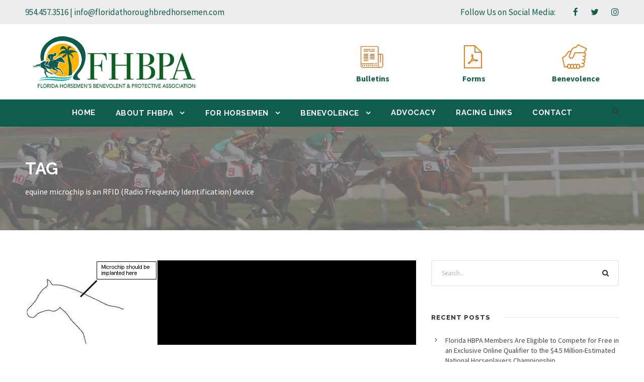

--- FILE ---
content_type: text/html; charset=UTF-8
request_url: https://floridahorsemen.org/tag/equine-microchip-is-an-rfid-radio-frequency-identification-device/
body_size: 11361
content:
<!DOCTYPE html>
<html lang="en-US" class="no-js">
<head>
	<meta charset="UTF-8">
	<meta name="viewport" content="width=device-width, initial-scale=1">
	<link rel="profile" href="https://gmpg.org/xfn/11">
	<link rel="pingback" href="https://floridathoroughbredhorsemen.com/xmlrpc.php">
	<meta name='robots' content='index, follow, max-image-preview:large, max-snippet:-1, max-video-preview:-1' />
	<style>img:is([sizes="auto" i], [sizes^="auto," i]) { contain-intrinsic-size: 3000px 1500px }</style>
	<meta property="og:title" content="Florida Horsemen&#039;s Benevolent and Protective Association"/>
<meta property="og:description" content="Representing Florida&#039;s Thoroughbred Horse Racing Owners and Trainers"/>
<meta property="og:image:alt" content="Gulfstream Park Mandatory Thoroughbred Microchipping Ongoing"/>
<meta property="og:image" content="https://floridathoroughbredhorsemen.com/wp-content/uploads/2019/09/microchip_implant.gif"/>
<meta property="og:image:width" content="263" />
<meta property="og:image:height" content="168" />
<meta property="og:type" content="article"/>
<meta property="og:article:published_time" content="2019-09-26 09:32:23"/>
<meta property="og:article:modified_time" content="2019-09-26 09:32:23"/>
<meta property="og:article:tag" content="equine microchip is an RFID (Radio Frequency Identification) device"/>
<meta property="og:article:tag" content="Gulfstream horse identifier Darrell Coe"/>
<meta property="og:article:tag" content="Gulfstream Park"/>
<meta property="og:article:tag" content="Gulfstream Park West (Calder)"/>
<meta property="og:article:tag" content="Gulfstream&#039;s track veterinarian Dr. Joe Zerilli"/>
<meta property="og:article:tag" content="ISO 11784/11785-compliant microchips"/>
<meta property="og:article:tag" content="Jockey Club registration for Thoroughbreds"/>
<meta property="og:article:tag" content="Microchips are a requirement of Jockey Club registration for Thoroughbreds foaled in 2017"/>
<meta property="og:article:tag" content="nternational Stud Book Committee (ISBC)"/>
<meta property="og:article:tag" content="Palm Meadows"/>
<meta property="og:article:tag" content="Thoroughbred microchip requirements from the Jockey Club"/>
<meta property="og:article:tag" content="Thoroughbred Racing and Protective Bureau"/>
<meta name="twitter:card" content="summary">
<meta name="twitter:title" content="Florida Horsemen&#039;s Benevolent and Protective Association"/>
<meta name="twitter:description" content="Representing Florida&#039;s Thoroughbred Horse Racing Owners and Trainers"/>
<meta name="twitter:image" content="https://floridathoroughbredhorsemen.com/wp-content/uploads/2019/09/microchip_implant.gif"/>
<meta name="twitter:image:alt" content="Gulfstream Park Mandatory Thoroughbred Microchipping Ongoing"/>

	<!-- This site is optimized with the Yoast SEO plugin v26.8 - https://yoast.com/product/yoast-seo-wordpress/ -->
	<title>equine microchip is an RFID (Radio Frequency Identification) device Archives - Florida Horsemen&#039;s Benevolent and Protective Association</title>
	<link rel="canonical" href="https://floridathoroughbredhorsemen.com/tag/equine-microchip-is-an-rfid-radio-frequency-identification-device/" />
	<meta property="og:url" content="https://floridathoroughbredhorsemen.com/tag/equine-microchip-is-an-rfid-radio-frequency-identification-device/" />
	<meta property="og:site_name" content="Florida Horsemen&#039;s Benevolent and Protective Association" />
	<script type="application/ld+json" class="yoast-schema-graph">{"@context":"https://schema.org","@graph":[{"@type":"CollectionPage","@id":"https://floridathoroughbredhorsemen.com/tag/equine-microchip-is-an-rfid-radio-frequency-identification-device/","url":"https://floridathoroughbredhorsemen.com/tag/equine-microchip-is-an-rfid-radio-frequency-identification-device/","name":"equine microchip is an RFID (Radio Frequency Identification) device Archives - Florida Horsemen&#039;s Benevolent and Protective Association","isPartOf":{"@id":"https://floridathoroughbredhorsemen.com/#website"},"primaryImageOfPage":{"@id":"https://floridathoroughbredhorsemen.com/tag/equine-microchip-is-an-rfid-radio-frequency-identification-device/#primaryimage"},"image":{"@id":"https://floridathoroughbredhorsemen.com/tag/equine-microchip-is-an-rfid-radio-frequency-identification-device/#primaryimage"},"thumbnailUrl":"https://floridathoroughbredhorsemen.com/wp-content/uploads/2019/09/microchip_implant.gif","breadcrumb":{"@id":"https://floridathoroughbredhorsemen.com/tag/equine-microchip-is-an-rfid-radio-frequency-identification-device/#breadcrumb"},"inLanguage":"en-US"},{"@type":"ImageObject","inLanguage":"en-US","@id":"https://floridathoroughbredhorsemen.com/tag/equine-microchip-is-an-rfid-radio-frequency-identification-device/#primaryimage","url":"https://floridathoroughbredhorsemen.com/wp-content/uploads/2019/09/microchip_implant.gif","contentUrl":"https://floridathoroughbredhorsemen.com/wp-content/uploads/2019/09/microchip_implant.gif","width":263,"height":168,"caption":"Gulfstream Park Mandatory Thoroughbred Microchipping Ongoing"},{"@type":"BreadcrumbList","@id":"https://floridathoroughbredhorsemen.com/tag/equine-microchip-is-an-rfid-radio-frequency-identification-device/#breadcrumb","itemListElement":[{"@type":"ListItem","position":1,"name":"Home","item":"https://floridathoroughbredhorsemen.com/"},{"@type":"ListItem","position":2,"name":"equine microchip is an RFID (Radio Frequency Identification) device"}]},{"@type":"WebSite","@id":"https://floridathoroughbredhorsemen.com/#website","url":"https://floridathoroughbredhorsemen.com/","name":"Florida Horsemen&#039;s Benevolent and Protective Association","description":"Representing Florida&#039;s Thoroughbred Horse Racing Owners and Trainers","potentialAction":[{"@type":"SearchAction","target":{"@type":"EntryPoint","urlTemplate":"https://floridathoroughbredhorsemen.com/?s={search_term_string}"},"query-input":{"@type":"PropertyValueSpecification","valueRequired":true,"valueName":"search_term_string"}}],"inLanguage":"en-US"}]}</script>
	<!-- / Yoast SEO plugin. -->


<link rel='dns-prefetch' href='//floridathoroughbredhorsemen.com' />
<link rel='dns-prefetch' href='//www.google.com' />
<link rel='dns-prefetch' href='//fonts.googleapis.com' />
<link rel='dns-prefetch' href='//maxcdn.bootstrapcdn.com' />
<link rel="alternate" type="application/rss+xml" title="Florida Horsemen&#039;s Benevolent and Protective Association &raquo; Feed" href="https://floridathoroughbredhorsemen.com/feed/" />
<link rel="alternate" type="application/rss+xml" title="Florida Horsemen&#039;s Benevolent and Protective Association &raquo; Comments Feed" href="https://floridathoroughbredhorsemen.com/comments/feed/" />
<link rel="alternate" type="application/rss+xml" title="Florida Horsemen&#039;s Benevolent and Protective Association &raquo; equine microchip is an RFID (Radio Frequency Identification) device Tag Feed" href="https://floridathoroughbredhorsemen.com/tag/equine-microchip-is-an-rfid-radio-frequency-identification-device/feed/" />
		<!-- This site uses the Google Analytics by MonsterInsights plugin v9.11.1 - Using Analytics tracking - https://www.monsterinsights.com/ -->
		<!-- Note: MonsterInsights is not currently configured on this site. The site owner needs to authenticate with Google Analytics in the MonsterInsights settings panel. -->
					<!-- No tracking code set -->
				<!-- / Google Analytics by MonsterInsights -->
		<script type="text/javascript">
/* <![CDATA[ */
window._wpemojiSettings = {"baseUrl":"https:\/\/s.w.org\/images\/core\/emoji\/16.0.1\/72x72\/","ext":".png","svgUrl":"https:\/\/s.w.org\/images\/core\/emoji\/16.0.1\/svg\/","svgExt":".svg","source":{"concatemoji":"https:\/\/floridathoroughbredhorsemen.com\/wp-includes\/js\/wp-emoji-release.min.js?ver=6.8.3"}};
/*! This file is auto-generated */
!function(s,n){var o,i,e;function c(e){try{var t={supportTests:e,timestamp:(new Date).valueOf()};sessionStorage.setItem(o,JSON.stringify(t))}catch(e){}}function p(e,t,n){e.clearRect(0,0,e.canvas.width,e.canvas.height),e.fillText(t,0,0);var t=new Uint32Array(e.getImageData(0,0,e.canvas.width,e.canvas.height).data),a=(e.clearRect(0,0,e.canvas.width,e.canvas.height),e.fillText(n,0,0),new Uint32Array(e.getImageData(0,0,e.canvas.width,e.canvas.height).data));return t.every(function(e,t){return e===a[t]})}function u(e,t){e.clearRect(0,0,e.canvas.width,e.canvas.height),e.fillText(t,0,0);for(var n=e.getImageData(16,16,1,1),a=0;a<n.data.length;a++)if(0!==n.data[a])return!1;return!0}function f(e,t,n,a){switch(t){case"flag":return n(e,"\ud83c\udff3\ufe0f\u200d\u26a7\ufe0f","\ud83c\udff3\ufe0f\u200b\u26a7\ufe0f")?!1:!n(e,"\ud83c\udde8\ud83c\uddf6","\ud83c\udde8\u200b\ud83c\uddf6")&&!n(e,"\ud83c\udff4\udb40\udc67\udb40\udc62\udb40\udc65\udb40\udc6e\udb40\udc67\udb40\udc7f","\ud83c\udff4\u200b\udb40\udc67\u200b\udb40\udc62\u200b\udb40\udc65\u200b\udb40\udc6e\u200b\udb40\udc67\u200b\udb40\udc7f");case"emoji":return!a(e,"\ud83e\udedf")}return!1}function g(e,t,n,a){var r="undefined"!=typeof WorkerGlobalScope&&self instanceof WorkerGlobalScope?new OffscreenCanvas(300,150):s.createElement("canvas"),o=r.getContext("2d",{willReadFrequently:!0}),i=(o.textBaseline="top",o.font="600 32px Arial",{});return e.forEach(function(e){i[e]=t(o,e,n,a)}),i}function t(e){var t=s.createElement("script");t.src=e,t.defer=!0,s.head.appendChild(t)}"undefined"!=typeof Promise&&(o="wpEmojiSettingsSupports",i=["flag","emoji"],n.supports={everything:!0,everythingExceptFlag:!0},e=new Promise(function(e){s.addEventListener("DOMContentLoaded",e,{once:!0})}),new Promise(function(t){var n=function(){try{var e=JSON.parse(sessionStorage.getItem(o));if("object"==typeof e&&"number"==typeof e.timestamp&&(new Date).valueOf()<e.timestamp+604800&&"object"==typeof e.supportTests)return e.supportTests}catch(e){}return null}();if(!n){if("undefined"!=typeof Worker&&"undefined"!=typeof OffscreenCanvas&&"undefined"!=typeof URL&&URL.createObjectURL&&"undefined"!=typeof Blob)try{var e="postMessage("+g.toString()+"("+[JSON.stringify(i),f.toString(),p.toString(),u.toString()].join(",")+"));",a=new Blob([e],{type:"text/javascript"}),r=new Worker(URL.createObjectURL(a),{name:"wpTestEmojiSupports"});return void(r.onmessage=function(e){c(n=e.data),r.terminate(),t(n)})}catch(e){}c(n=g(i,f,p,u))}t(n)}).then(function(e){for(var t in e)n.supports[t]=e[t],n.supports.everything=n.supports.everything&&n.supports[t],"flag"!==t&&(n.supports.everythingExceptFlag=n.supports.everythingExceptFlag&&n.supports[t]);n.supports.everythingExceptFlag=n.supports.everythingExceptFlag&&!n.supports.flag,n.DOMReady=!1,n.readyCallback=function(){n.DOMReady=!0}}).then(function(){return e}).then(function(){var e;n.supports.everything||(n.readyCallback(),(e=n.source||{}).concatemoji?t(e.concatemoji):e.wpemoji&&e.twemoji&&(t(e.twemoji),t(e.wpemoji)))}))}((window,document),window._wpemojiSettings);
/* ]]> */
</script>
<style id='wp-emoji-styles-inline-css' type='text/css'>

	img.wp-smiley, img.emoji {
		display: inline !important;
		border: none !important;
		box-shadow: none !important;
		height: 1em !important;
		width: 1em !important;
		margin: 0 0.07em !important;
		vertical-align: -0.1em !important;
		background: none !important;
		padding: 0 !important;
	}
</style>
<link rel='stylesheet' id='wp-block-library-css' href='https://floridathoroughbredhorsemen.com/wp-includes/css/dist/block-library/style.min.css?ver=6.8.3' type='text/css' media='all' />
<style id='classic-theme-styles-inline-css' type='text/css'>
/*! This file is auto-generated */
.wp-block-button__link{color:#fff;background-color:#32373c;border-radius:9999px;box-shadow:none;text-decoration:none;padding:calc(.667em + 2px) calc(1.333em + 2px);font-size:1.125em}.wp-block-file__button{background:#32373c;color:#fff;text-decoration:none}
</style>
<style id='pdfemb-pdf-embedder-viewer-style-inline-css' type='text/css'>
.wp-block-pdfemb-pdf-embedder-viewer{max-width:none}

</style>
<style id='global-styles-inline-css' type='text/css'>
:root{--wp--preset--aspect-ratio--square: 1;--wp--preset--aspect-ratio--4-3: 4/3;--wp--preset--aspect-ratio--3-4: 3/4;--wp--preset--aspect-ratio--3-2: 3/2;--wp--preset--aspect-ratio--2-3: 2/3;--wp--preset--aspect-ratio--16-9: 16/9;--wp--preset--aspect-ratio--9-16: 9/16;--wp--preset--color--black: #000000;--wp--preset--color--cyan-bluish-gray: #abb8c3;--wp--preset--color--white: #ffffff;--wp--preset--color--pale-pink: #f78da7;--wp--preset--color--vivid-red: #cf2e2e;--wp--preset--color--luminous-vivid-orange: #ff6900;--wp--preset--color--luminous-vivid-amber: #fcb900;--wp--preset--color--light-green-cyan: #7bdcb5;--wp--preset--color--vivid-green-cyan: #00d084;--wp--preset--color--pale-cyan-blue: #8ed1fc;--wp--preset--color--vivid-cyan-blue: #0693e3;--wp--preset--color--vivid-purple: #9b51e0;--wp--preset--gradient--vivid-cyan-blue-to-vivid-purple: linear-gradient(135deg,rgba(6,147,227,1) 0%,rgb(155,81,224) 100%);--wp--preset--gradient--light-green-cyan-to-vivid-green-cyan: linear-gradient(135deg,rgb(122,220,180) 0%,rgb(0,208,130) 100%);--wp--preset--gradient--luminous-vivid-amber-to-luminous-vivid-orange: linear-gradient(135deg,rgba(252,185,0,1) 0%,rgba(255,105,0,1) 100%);--wp--preset--gradient--luminous-vivid-orange-to-vivid-red: linear-gradient(135deg,rgba(255,105,0,1) 0%,rgb(207,46,46) 100%);--wp--preset--gradient--very-light-gray-to-cyan-bluish-gray: linear-gradient(135deg,rgb(238,238,238) 0%,rgb(169,184,195) 100%);--wp--preset--gradient--cool-to-warm-spectrum: linear-gradient(135deg,rgb(74,234,220) 0%,rgb(151,120,209) 20%,rgb(207,42,186) 40%,rgb(238,44,130) 60%,rgb(251,105,98) 80%,rgb(254,248,76) 100%);--wp--preset--gradient--blush-light-purple: linear-gradient(135deg,rgb(255,206,236) 0%,rgb(152,150,240) 100%);--wp--preset--gradient--blush-bordeaux: linear-gradient(135deg,rgb(254,205,165) 0%,rgb(254,45,45) 50%,rgb(107,0,62) 100%);--wp--preset--gradient--luminous-dusk: linear-gradient(135deg,rgb(255,203,112) 0%,rgb(199,81,192) 50%,rgb(65,88,208) 100%);--wp--preset--gradient--pale-ocean: linear-gradient(135deg,rgb(255,245,203) 0%,rgb(182,227,212) 50%,rgb(51,167,181) 100%);--wp--preset--gradient--electric-grass: linear-gradient(135deg,rgb(202,248,128) 0%,rgb(113,206,126) 100%);--wp--preset--gradient--midnight: linear-gradient(135deg,rgb(2,3,129) 0%,rgb(40,116,252) 100%);--wp--preset--font-size--small: 13px;--wp--preset--font-size--medium: 20px;--wp--preset--font-size--large: 36px;--wp--preset--font-size--x-large: 42px;--wp--preset--spacing--20: 0.44rem;--wp--preset--spacing--30: 0.67rem;--wp--preset--spacing--40: 1rem;--wp--preset--spacing--50: 1.5rem;--wp--preset--spacing--60: 2.25rem;--wp--preset--spacing--70: 3.38rem;--wp--preset--spacing--80: 5.06rem;--wp--preset--shadow--natural: 6px 6px 9px rgba(0, 0, 0, 0.2);--wp--preset--shadow--deep: 12px 12px 50px rgba(0, 0, 0, 0.4);--wp--preset--shadow--sharp: 6px 6px 0px rgba(0, 0, 0, 0.2);--wp--preset--shadow--outlined: 6px 6px 0px -3px rgba(255, 255, 255, 1), 6px 6px rgba(0, 0, 0, 1);--wp--preset--shadow--crisp: 6px 6px 0px rgba(0, 0, 0, 1);}:where(.is-layout-flex){gap: 0.5em;}:where(.is-layout-grid){gap: 0.5em;}body .is-layout-flex{display: flex;}.is-layout-flex{flex-wrap: wrap;align-items: center;}.is-layout-flex > :is(*, div){margin: 0;}body .is-layout-grid{display: grid;}.is-layout-grid > :is(*, div){margin: 0;}:where(.wp-block-columns.is-layout-flex){gap: 2em;}:where(.wp-block-columns.is-layout-grid){gap: 2em;}:where(.wp-block-post-template.is-layout-flex){gap: 1.25em;}:where(.wp-block-post-template.is-layout-grid){gap: 1.25em;}.has-black-color{color: var(--wp--preset--color--black) !important;}.has-cyan-bluish-gray-color{color: var(--wp--preset--color--cyan-bluish-gray) !important;}.has-white-color{color: var(--wp--preset--color--white) !important;}.has-pale-pink-color{color: var(--wp--preset--color--pale-pink) !important;}.has-vivid-red-color{color: var(--wp--preset--color--vivid-red) !important;}.has-luminous-vivid-orange-color{color: var(--wp--preset--color--luminous-vivid-orange) !important;}.has-luminous-vivid-amber-color{color: var(--wp--preset--color--luminous-vivid-amber) !important;}.has-light-green-cyan-color{color: var(--wp--preset--color--light-green-cyan) !important;}.has-vivid-green-cyan-color{color: var(--wp--preset--color--vivid-green-cyan) !important;}.has-pale-cyan-blue-color{color: var(--wp--preset--color--pale-cyan-blue) !important;}.has-vivid-cyan-blue-color{color: var(--wp--preset--color--vivid-cyan-blue) !important;}.has-vivid-purple-color{color: var(--wp--preset--color--vivid-purple) !important;}.has-black-background-color{background-color: var(--wp--preset--color--black) !important;}.has-cyan-bluish-gray-background-color{background-color: var(--wp--preset--color--cyan-bluish-gray) !important;}.has-white-background-color{background-color: var(--wp--preset--color--white) !important;}.has-pale-pink-background-color{background-color: var(--wp--preset--color--pale-pink) !important;}.has-vivid-red-background-color{background-color: var(--wp--preset--color--vivid-red) !important;}.has-luminous-vivid-orange-background-color{background-color: var(--wp--preset--color--luminous-vivid-orange) !important;}.has-luminous-vivid-amber-background-color{background-color: var(--wp--preset--color--luminous-vivid-amber) !important;}.has-light-green-cyan-background-color{background-color: var(--wp--preset--color--light-green-cyan) !important;}.has-vivid-green-cyan-background-color{background-color: var(--wp--preset--color--vivid-green-cyan) !important;}.has-pale-cyan-blue-background-color{background-color: var(--wp--preset--color--pale-cyan-blue) !important;}.has-vivid-cyan-blue-background-color{background-color: var(--wp--preset--color--vivid-cyan-blue) !important;}.has-vivid-purple-background-color{background-color: var(--wp--preset--color--vivid-purple) !important;}.has-black-border-color{border-color: var(--wp--preset--color--black) !important;}.has-cyan-bluish-gray-border-color{border-color: var(--wp--preset--color--cyan-bluish-gray) !important;}.has-white-border-color{border-color: var(--wp--preset--color--white) !important;}.has-pale-pink-border-color{border-color: var(--wp--preset--color--pale-pink) !important;}.has-vivid-red-border-color{border-color: var(--wp--preset--color--vivid-red) !important;}.has-luminous-vivid-orange-border-color{border-color: var(--wp--preset--color--luminous-vivid-orange) !important;}.has-luminous-vivid-amber-border-color{border-color: var(--wp--preset--color--luminous-vivid-amber) !important;}.has-light-green-cyan-border-color{border-color: var(--wp--preset--color--light-green-cyan) !important;}.has-vivid-green-cyan-border-color{border-color: var(--wp--preset--color--vivid-green-cyan) !important;}.has-pale-cyan-blue-border-color{border-color: var(--wp--preset--color--pale-cyan-blue) !important;}.has-vivid-cyan-blue-border-color{border-color: var(--wp--preset--color--vivid-cyan-blue) !important;}.has-vivid-purple-border-color{border-color: var(--wp--preset--color--vivid-purple) !important;}.has-vivid-cyan-blue-to-vivid-purple-gradient-background{background: var(--wp--preset--gradient--vivid-cyan-blue-to-vivid-purple) !important;}.has-light-green-cyan-to-vivid-green-cyan-gradient-background{background: var(--wp--preset--gradient--light-green-cyan-to-vivid-green-cyan) !important;}.has-luminous-vivid-amber-to-luminous-vivid-orange-gradient-background{background: var(--wp--preset--gradient--luminous-vivid-amber-to-luminous-vivid-orange) !important;}.has-luminous-vivid-orange-to-vivid-red-gradient-background{background: var(--wp--preset--gradient--luminous-vivid-orange-to-vivid-red) !important;}.has-very-light-gray-to-cyan-bluish-gray-gradient-background{background: var(--wp--preset--gradient--very-light-gray-to-cyan-bluish-gray) !important;}.has-cool-to-warm-spectrum-gradient-background{background: var(--wp--preset--gradient--cool-to-warm-spectrum) !important;}.has-blush-light-purple-gradient-background{background: var(--wp--preset--gradient--blush-light-purple) !important;}.has-blush-bordeaux-gradient-background{background: var(--wp--preset--gradient--blush-bordeaux) !important;}.has-luminous-dusk-gradient-background{background: var(--wp--preset--gradient--luminous-dusk) !important;}.has-pale-ocean-gradient-background{background: var(--wp--preset--gradient--pale-ocean) !important;}.has-electric-grass-gradient-background{background: var(--wp--preset--gradient--electric-grass) !important;}.has-midnight-gradient-background{background: var(--wp--preset--gradient--midnight) !important;}.has-small-font-size{font-size: var(--wp--preset--font-size--small) !important;}.has-medium-font-size{font-size: var(--wp--preset--font-size--medium) !important;}.has-large-font-size{font-size: var(--wp--preset--font-size--large) !important;}.has-x-large-font-size{font-size: var(--wp--preset--font-size--x-large) !important;}
:where(.wp-block-post-template.is-layout-flex){gap: 1.25em;}:where(.wp-block-post-template.is-layout-grid){gap: 1.25em;}
:where(.wp-block-columns.is-layout-flex){gap: 2em;}:where(.wp-block-columns.is-layout-grid){gap: 2em;}
:root :where(.wp-block-pullquote){font-size: 1.5em;line-height: 1.6;}
</style>
<link rel='stylesheet' id='gdlr-core-google-font-css' href='https://fonts.googleapis.com/css?family=Raleway%3A100%2C100italic%2C200%2C200italic%2C300%2C300italic%2Cregular%2Citalic%2C500%2C500italic%2C600%2C600italic%2C700%2C700italic%2C800%2C800italic%2C900%2C900italic%7CSource+Sans+Pro%3A200%2C200italic%2C300%2C300italic%2Cregular%2Citalic%2C600%2C600italic%2C700%2C700italic%2C900%2C900italic%7COpen+Sans%3A300%2C300italic%2Cregular%2Citalic%2C600%2C600italic%2C700%2C700italic%2C800%2C800italic&#038;subset=latin%2Clatin-ext%2Ccyrillic-ext%2Cvietnamese%2Ccyrillic%2Cgreek-ext%2Cgreek&#038;ver=6.8.3' type='text/css' media='all' />
<link rel='stylesheet' id='gdlr-core-plugin-css' href='https://floridathoroughbredhorsemen.com/wp-content/plugins/goodlayers-core/plugins/combine/style.css?ver=6.8.3' type='text/css' media='all' />
<link rel='stylesheet' id='gdlr-core-page-builder-css' href='https://floridathoroughbredhorsemen.com/wp-content/plugins/goodlayers-core/include/css/page-builder.css?ver=6.8.3' type='text/css' media='all' />
<link rel='stylesheet' id='rs-plugin-settings-css' href='https://floridathoroughbredhorsemen.com/wp-content/plugins/revslider/public/assets/css/settings.css?ver=5.4.8.3' type='text/css' media='all' />
<style id='rs-plugin-settings-inline-css' type='text/css'>
#rs-demo-id {}
</style>
<link rel='stylesheet' id='cff-css' href='https://floridathoroughbredhorsemen.com/wp-content/plugins/custom-facebook-feed/assets/css/cff-style.min.css?ver=4.3.4' type='text/css' media='all' />
<link rel='stylesheet' id='sb-font-awesome-css' href='https://maxcdn.bootstrapcdn.com/font-awesome/4.7.0/css/font-awesome.min.css?ver=6.8.3' type='text/css' media='all' />
<link rel='stylesheet' id='infinite-style-core-css' href='https://floridathoroughbredhorsemen.com/wp-content/themes/infinite/css/style-core.css?ver=6.8.3' type='text/css' media='all' />
<link rel='stylesheet' id='infinite-custom-style-css' href='https://floridathoroughbredhorsemen.com/wp-content/uploads/gdlr-style-custom.css?1745254971&#038;ver=6.8.3' type='text/css' media='all' />
<script type="text/javascript" src="https://floridathoroughbredhorsemen.com/wp-includes/js/jquery/jquery.min.js?ver=3.7.1" id="jquery-core-js"></script>
<script type="text/javascript" src="https://floridathoroughbredhorsemen.com/wp-includes/js/jquery/jquery-migrate.min.js?ver=3.4.1" id="jquery-migrate-js"></script>
<script type="text/javascript" src="https://floridathoroughbredhorsemen.com/wp-content/plugins/revslider/public/assets/js/jquery.themepunch.tools.min.js?ver=5.4.8.3" id="tp-tools-js"></script>
<script type="text/javascript" src="https://floridathoroughbredhorsemen.com/wp-content/plugins/revslider/public/assets/js/jquery.themepunch.revolution.min.js?ver=5.4.8.3" id="revmin-js"></script>
<!--[if lt IE 9]>
<script type="text/javascript" src="https://floridathoroughbredhorsemen.com/wp-content/themes/infinite/js/html5.js?ver=6.8.3" id="html5js-js"></script>
<![endif]-->
<link rel="https://api.w.org/" href="https://floridathoroughbredhorsemen.com/wp-json/" /><link rel="alternate" title="JSON" type="application/json" href="https://floridathoroughbredhorsemen.com/wp-json/wp/v2/tags/4675" /><link rel="EditURI" type="application/rsd+xml" title="RSD" href="https://floridathoroughbredhorsemen.com/xmlrpc.php?rsd" />
<meta name="generator" content="Powered by Slider Revolution 5.4.8.3 - responsive, Mobile-Friendly Slider Plugin for WordPress with comfortable drag and drop interface." />
<script type="text/javascript">function setREVStartSize(e){									
						try{ e.c=jQuery(e.c);var i=jQuery(window).width(),t=9999,r=0,n=0,l=0,f=0,s=0,h=0;
							if(e.responsiveLevels&&(jQuery.each(e.responsiveLevels,function(e,f){f>i&&(t=r=f,l=e),i>f&&f>r&&(r=f,n=e)}),t>r&&(l=n)),f=e.gridheight[l]||e.gridheight[0]||e.gridheight,s=e.gridwidth[l]||e.gridwidth[0]||e.gridwidth,h=i/s,h=h>1?1:h,f=Math.round(h*f),"fullscreen"==e.sliderLayout){var u=(e.c.width(),jQuery(window).height());if(void 0!=e.fullScreenOffsetContainer){var c=e.fullScreenOffsetContainer.split(",");if (c) jQuery.each(c,function(e,i){u=jQuery(i).length>0?u-jQuery(i).outerHeight(!0):u}),e.fullScreenOffset.split("%").length>1&&void 0!=e.fullScreenOffset&&e.fullScreenOffset.length>0?u-=jQuery(window).height()*parseInt(e.fullScreenOffset,0)/100:void 0!=e.fullScreenOffset&&e.fullScreenOffset.length>0&&(u-=parseInt(e.fullScreenOffset,0))}f=u}else void 0!=e.minHeight&&f<e.minHeight&&(f=e.minHeight);e.c.closest(".rev_slider_wrapper").css({height:f})					
						}catch(d){console.log("Failure at Presize of Slider:"+d)}						
					};</script>
</head>

<body data-rsssl=1 class="archive tag tag-equine-microchip-is-an-rfid-radio-frequency-identification-device tag-4675 wp-theme-infinite gdlr-core-body infinite-body infinite-body-front infinite-full  infinite-with-sticky-navigation  infinite-blockquote-style-1" data-home-url="https://floridathoroughbredhorsemen.com/" >
<div class="infinite-mobile-header-wrap" ><div class="infinite-top-bar" ><div class="infinite-top-bar-background" ></div><div class="infinite-top-bar-container infinite-container " ><div class="infinite-top-bar-container-inner clearfix" ><div class="infinite-top-bar-left infinite-item-pdlr">954.457.3516 | <a href="mailto:info@floridathoroughbredhorsemen.com">info@floridathoroughbredhorsemen.com</a></div><div class="infinite-top-bar-right infinite-item-pdlr"><div class="infinite-top-bar-right-text">Follow Us on Social Media:</div><div class="infinite-top-bar-right-social" ><a href="https://www.facebook.com/FloridaHorsemen/" target="_blank" class="infinite-top-bar-social-icon" title="facebook" ><i class="fa fa-facebook" ></i></a><a href="https://twitter.com/floridahorsemen?lang=en" target="_blank" class="infinite-top-bar-social-icon" title="twitter" ><i class="fa fa-twitter" ></i></a><a href="https://www.instagram.com/floridahorsemen/" target="_blank" class="infinite-top-bar-social-icon" title="instagram" ><i class="fa fa-instagram" ></i></a></div></div></div></div></div><div class="infinite-mobile-header infinite-header-background infinite-style-slide infinite-sticky-mobile-navigation " id="infinite-mobile-header" ><div class="infinite-mobile-header-container infinite-container clearfix" ><div class="infinite-logo  infinite-item-pdlr"><div class="infinite-logo-inner"><a class="" href="https://floridathoroughbredhorsemen.com/" ><img src="https://floridathoroughbredhorsemen.com/wp-content/uploads/2025/04/FHBPA-logo2.jpg" alt="" width="500" height="161" title="FHBPA-logo2" /></a></div></div><div class="infinite-mobile-menu-right" ><div class="infinite-main-menu-search" id="infinite-mobile-top-search" ><i class="fa fa-search" ></i></div><div class="infinite-top-search-wrap" >
	<div class="infinite-top-search-close" ></div>

	<div class="infinite-top-search-row" >
		<div class="infinite-top-search-cell" >
			<form role="search" method="get" class="search-form" action="https://floridathoroughbredhorsemen.com/">
	<input type="text" class="search-field infinite-title-font" placeholder="Search..." value="" name="s">
	<div class="infinite-top-search-submit"><i class="fa fa-search" ></i></div>
	<input type="submit" class="search-submit" value="Search">
	<div class="infinite-top-search-close"><i class="icon_close" ></i></div>
</form>
		</div>
	</div>

</div>
<div class="infinite-mobile-menu" ><a class="infinite-mm-menu-button infinite-mobile-menu-button infinite-mobile-button-hamburger-with-border" href="#infinite-mobile-menu" ><i class="fa fa-bars" ></i></a><div class="infinite-mm-menu-wrap infinite-navigation-font" id="infinite-mobile-menu" data-slide="right" ><ul id="menu-main" class="m-menu"><li class="menu-item menu-item-type-post_type menu-item-object-page menu-item-home menu-item-13"><a href="https://floridathoroughbredhorsemen.com/">Home</a></li>
<li class="menu-item menu-item-type-post_type menu-item-object-page menu-item-has-children menu-item-261813"><a href="https://floridathoroughbredhorsemen.com/about/">About FHBPA</a>
<ul class="sub-menu">
	<li class="menu-item menu-item-type-post_type menu-item-object-page menu-item-125466"><a href="https://floridathoroughbredhorsemen.com/board/">Board of Directors</a></li>
	<li class="menu-item menu-item-type-custom menu-item-object-custom menu-item-272790"><a href="#">Bylaws</a></li>
	<li class="menu-item menu-item-type-post_type menu-item-object-page menu-item-273281"><a href="https://floridathoroughbredhorsemen.com/committees/">FHBPA Committees</a></li>
	<li class="menu-item menu-item-type-post_type menu-item-object-page menu-item-273261"><a href="https://floridathoroughbredhorsemen.com/fth-news-bulletin/">FHBPA News Bulletin</a></li>
	<li class="menu-item menu-item-type-post_type menu-item-object-page menu-item-272784"><a href="https://floridathoroughbredhorsemen.com/photo-gallery/">Photo Gallery</a></li>
</ul>
</li>
<li class="menu-item menu-item-type-post_type menu-item-object-page menu-item-has-children menu-item-125474"><a href="https://floridathoroughbredhorsemen.com/for-horsemen-2/">For Horsemen</a>
<ul class="sub-menu">
	<li class="menu-item menu-item-type-custom menu-item-object-custom menu-item-275700"><a href="https://floridathoroughbredhorsemen.com/quick-reference-guide-for-the-anti-doping-and-medication-control-program-in-english-and-spanish/">ADMC Program Links</a></li>
	<li class="menu-item menu-item-type-custom menu-item-object-custom menu-item-275698"><a href="https://floridathoroughbredhorsemen.com/wp-content/uploads/2023/03/Quick-Reference-Guide.pdf">ADMC Program Quick Guide</a></li>
	<li class="menu-item menu-item-type-custom menu-item-object-custom menu-item-275697"><a href="https://bphisaweb.wpengine.com/wp-content/uploads/2023/03/HISA_ControlledProhibitedList_Report_3.02.23.pdf">Controlled Medications</a></li>
	<li class="menu-item menu-item-type-post_type menu-item-object-page menu-item-275252"><a href="https://floridathoroughbredhorsemen.com/gulfstream-park-thoroughbred-transition-program/">Gulfstream Park Thoroughbred Transition Program</a></li>
	<li class="menu-item menu-item-type-custom menu-item-object-custom menu-item-274430"><a href="https://www.hisausregs.org/promulgated-regulations">HISA Current Regulations</a></li>
	<li class="menu-item menu-item-type-custom menu-item-object-custom menu-item-274431"><a href="https://portal.hisausapps.org/registration">HISA Registration</a></li>
	<li class="menu-item menu-item-type-custom menu-item-object-custom menu-item-275699"><a href="https://www.hiwu.org/education-and-resources">HIWU Education and Resources</a></li>
	<li class="menu-item menu-item-type-post_type menu-item-object-page menu-item-272834"><a href="https://floridathoroughbredhorsemen.com/lodging/">Lodging</a></li>
</ul>
</li>
<li class="menu-item menu-item-type-post_type menu-item-object-page menu-item-has-children menu-item-125468"><a href="https://floridathoroughbredhorsemen.com/benevolence/">Benevolence</a>
<ul class="sub-menu">
	<li class="menu-item menu-item-type-custom menu-item-object-custom menu-item-273092"><a href="https://floridathoroughbredhorsemen.com/wp-content/uploads/2024/07/Updated-Benevolence-Guidelines.pdf">Benevolence Guidelines</a></li>
	<li class="menu-item menu-item-type-custom menu-item-object-custom menu-item-274608"><a href="https://floridathoroughbredhorsemen.com/wp-content/uploads/2022/06/FLORIDA-THA-Benevolence-GuidelinesSP.pdf">FLORIDA THA REGLAMENTO DE ASISTENCIA</a></li>
	<li class="menu-item menu-item-type-post_type menu-item-object-post menu-item-261780"><a href="https://floridathoroughbredhorsemen.com/kent-stirling-scholarship-program/">FHBPA SCHOLARSHIP PROGRAM 2023</a></li>
</ul>
</li>
<li class="menu-item menu-item-type-post_type menu-item-object-page menu-item-125467"><a href="https://floridathoroughbredhorsemen.com/advocacy/">Advocacy</a></li>
<li class="menu-item menu-item-type-post_type menu-item-object-page menu-item-125471"><a href="https://floridathoroughbredhorsemen.com/racing-links/">Racing Links</a></li>
<li class="menu-item menu-item-type-post_type menu-item-object-page menu-item-125469"><a href="https://floridathoroughbredhorsemen.com/contact/">Contact</a></li>
</ul></div></div></div></div></div></div><div class="infinite-body-outer-wrapper ">
		<div class="infinite-body-wrapper clearfix  infinite-with-frame">
	<div class="infinite-top-bar" ><div class="infinite-top-bar-background" ></div><div class="infinite-top-bar-container infinite-container " ><div class="infinite-top-bar-container-inner clearfix" ><div class="infinite-top-bar-left infinite-item-pdlr">954.457.3516 | <a href="mailto:info@floridathoroughbredhorsemen.com">info@floridathoroughbredhorsemen.com</a></div><div class="infinite-top-bar-right infinite-item-pdlr"><div class="infinite-top-bar-right-text">Follow Us on Social Media:</div><div class="infinite-top-bar-right-social" ><a href="https://www.facebook.com/FloridaHorsemen/" target="_blank" class="infinite-top-bar-social-icon" title="facebook" ><i class="fa fa-facebook" ></i></a><a href="https://twitter.com/floridahorsemen?lang=en" target="_blank" class="infinite-top-bar-social-icon" title="twitter" ><i class="fa fa-twitter" ></i></a><a href="https://www.instagram.com/floridahorsemen/" target="_blank" class="infinite-top-bar-social-icon" title="instagram" ><i class="fa fa-instagram" ></i></a></div></div></div></div></div>	
<header class="infinite-header-wrap infinite-header-style-bar infinite-header-background  infinite-style-left" >
	<div class="infinite-header-container clearfix  infinite-container">
		<div class="infinite-header-container-inner">
		<div class="infinite-logo  infinite-item-pdlr"><div class="infinite-logo-inner"><a class="" href="https://floridathoroughbredhorsemen.com/" ><img src="https://floridathoroughbredhorsemen.com/wp-content/uploads/2025/04/FHBPA-logo2.jpg" alt="" width="500" height="161" title="FHBPA-logo2" /></a></div></div><div class="infinite-logo-right-text infinite-item-pdlr" ><div class="gdlr-core-row-shortcode clearfix gdlr-core-item-rvpdlr" ><div class="gdlr-core-column-shortcode gdlr-core-item-pdlr gdlr-core-column-20" ><p>
</i><a href="/fth-news-bulletin/"><img src="https://floridathoroughbredhorsemen.com/wp-content/uploads/2021/06/news.png" alt="" width="50" height="50" class="alignnone size-full wp-image-273267" /></a><strong><BR><a href="/fth-news-bulletin/">Bulletins</a></strong></p>
</div><div class="gdlr-core-column-shortcode gdlr-core-item-pdlr gdlr-core-column-20" ><p>
<a href="https://floridathoroughbredhorsemen.com/racing-links/"><img src="https://floridathoroughbredhorsemen.com/wp-content/uploads/2021/06/forms.png" alt="" width="50" height="50" class="alignnone size-full wp-image-273270" /></a><BR><strong><a href="/racing-links/">Forms</a></strong></p>
</div><div class="gdlr-core-column-shortcode gdlr-core-item-pdlr gdlr-core-column-20" ><p>
<a href="https://floridathoroughbredhorsemen.com/benevolence/"><img src="https://floridathoroughbredhorsemen.com/wp-content/uploads/2021/06/Benevolence.png" alt="" width="50" height="50" class="alignnone size-full wp-image-273269" /></a><BR><strong><a href="/benevolence/">Benevolence</a></strong></p>
</div></div>
</div>		</div>
	</div>
</header><!-- header -->
<div class="infinite-navigation-bar-wrap  infinite-style-solid infinite-sticky-navigation infinite-sticky-navigation-height infinite-style-center  infinite-style-fixed" >
	<div class="infinite-navigation-background" ></div>
	<div class="infinite-navigation-container clearfix  infinite-container">
				<div class="infinite-navigation infinite-item-pdlr clearfix infinite-navigation-submenu-indicator " >
		<div class="infinite-main-menu" id="infinite-main-menu" ><ul id="menu-main-1" class="sf-menu"><li  class="menu-item menu-item-type-post_type menu-item-object-page menu-item-home menu-item-13 infinite-normal-menu"><a href="https://floridathoroughbredhorsemen.com/">Home</a></li>
<li  class="menu-item menu-item-type-post_type menu-item-object-page menu-item-has-children menu-item-261813 infinite-normal-menu"><a href="https://floridathoroughbredhorsemen.com/about/" class="sf-with-ul-pre">About FHBPA</a>
<ul class="sub-menu">
	<li  class="menu-item menu-item-type-post_type menu-item-object-page menu-item-125466" data-size="60"><a href="https://floridathoroughbredhorsemen.com/board/">Board of Directors</a></li>
	<li  class="menu-item menu-item-type-custom menu-item-object-custom menu-item-272790" data-size="60"><a href="#">Bylaws</a></li>
	<li  class="menu-item menu-item-type-post_type menu-item-object-page menu-item-273281" data-size="60"><a href="https://floridathoroughbredhorsemen.com/committees/">FHBPA Committees</a></li>
	<li  class="menu-item menu-item-type-post_type menu-item-object-page menu-item-273261" data-size="60"><a href="https://floridathoroughbredhorsemen.com/fth-news-bulletin/">FHBPA News Bulletin</a></li>
	<li  class="menu-item menu-item-type-post_type menu-item-object-page menu-item-272784" data-size="60"><a href="https://floridathoroughbredhorsemen.com/photo-gallery/">Photo Gallery</a></li>
</ul>
</li>
<li  class="menu-item menu-item-type-post_type menu-item-object-page menu-item-has-children menu-item-125474 infinite-normal-menu"><a href="https://floridathoroughbredhorsemen.com/for-horsemen-2/" class="sf-with-ul-pre">For Horsemen</a>
<ul class="sub-menu">
	<li  class="menu-item menu-item-type-custom menu-item-object-custom menu-item-275700" data-size="60"><a href="https://floridathoroughbredhorsemen.com/quick-reference-guide-for-the-anti-doping-and-medication-control-program-in-english-and-spanish/">ADMC Program Links</a></li>
	<li  class="menu-item menu-item-type-custom menu-item-object-custom menu-item-275698" data-size="60"><a href="https://floridathoroughbredhorsemen.com/wp-content/uploads/2023/03/Quick-Reference-Guide.pdf">ADMC Program Quick Guide</a></li>
	<li  class="menu-item menu-item-type-custom menu-item-object-custom menu-item-275697" data-size="60"><a href="https://bphisaweb.wpengine.com/wp-content/uploads/2023/03/HISA_ControlledProhibitedList_Report_3.02.23.pdf">Controlled Medications</a></li>
	<li  class="menu-item menu-item-type-post_type menu-item-object-page menu-item-275252" data-size="60"><a href="https://floridathoroughbredhorsemen.com/gulfstream-park-thoroughbred-transition-program/">Gulfstream Park Thoroughbred Transition Program</a></li>
	<li  class="menu-item menu-item-type-custom menu-item-object-custom menu-item-274430" data-size="60"><a href="https://www.hisausregs.org/promulgated-regulations">HISA Current Regulations</a></li>
	<li  class="menu-item menu-item-type-custom menu-item-object-custom menu-item-274431" data-size="60"><a href="https://portal.hisausapps.org/registration">HISA Registration</a></li>
	<li  class="menu-item menu-item-type-custom menu-item-object-custom menu-item-275699" data-size="60"><a href="https://www.hiwu.org/education-and-resources">HIWU Education and Resources</a></li>
	<li  class="menu-item menu-item-type-post_type menu-item-object-page menu-item-272834" data-size="60"><a href="https://floridathoroughbredhorsemen.com/lodging/">Lodging</a></li>
</ul>
</li>
<li  class="menu-item menu-item-type-post_type menu-item-object-page menu-item-has-children menu-item-125468 infinite-normal-menu"><a href="https://floridathoroughbredhorsemen.com/benevolence/" class="sf-with-ul-pre">Benevolence</a>
<ul class="sub-menu">
	<li  class="menu-item menu-item-type-custom menu-item-object-custom menu-item-273092" data-size="60"><a href="https://floridathoroughbredhorsemen.com/wp-content/uploads/2024/07/Updated-Benevolence-Guidelines.pdf">Benevolence Guidelines</a></li>
	<li  class="menu-item menu-item-type-custom menu-item-object-custom menu-item-274608" data-size="60"><a href="https://floridathoroughbredhorsemen.com/wp-content/uploads/2022/06/FLORIDA-THA-Benevolence-GuidelinesSP.pdf">FLORIDA THA REGLAMENTO DE ASISTENCIA</a></li>
	<li  class="menu-item menu-item-type-post_type menu-item-object-post menu-item-261780" data-size="60"><a href="https://floridathoroughbredhorsemen.com/kent-stirling-scholarship-program/">FHBPA SCHOLARSHIP PROGRAM 2023</a></li>
</ul>
</li>
<li  class="menu-item menu-item-type-post_type menu-item-object-page menu-item-125467 infinite-normal-menu"><a href="https://floridathoroughbredhorsemen.com/advocacy/">Advocacy</a></li>
<li  class="menu-item menu-item-type-post_type menu-item-object-page menu-item-125471 infinite-normal-menu"><a href="https://floridathoroughbredhorsemen.com/racing-links/">Racing Links</a></li>
<li  class="menu-item menu-item-type-post_type menu-item-object-page menu-item-125469 infinite-normal-menu"><a href="https://floridathoroughbredhorsemen.com/contact/">Contact</a></li>
</ul></div><div class="infinite-main-menu-right-wrap clearfix  infinite-item-mglr infinite-navigation-top" ><div class="infinite-main-menu-search" id="infinite-top-search" ><i class="fa fa-search" ></i></div><div class="infinite-top-search-wrap" >
	<div class="infinite-top-search-close" ></div>

	<div class="infinite-top-search-row" >
		<div class="infinite-top-search-cell" >
			<form role="search" method="get" class="search-form" action="https://floridathoroughbredhorsemen.com/">
	<input type="text" class="search-field infinite-title-font" placeholder="Search..." value="" name="s">
	<div class="infinite-top-search-submit"><i class="fa fa-search" ></i></div>
	<input type="submit" class="search-submit" value="Search">
	<div class="infinite-top-search-close"><i class="icon_close" ></i></div>
</form>
		</div>
	</div>

</div>
</div>		</div><!-- infinite-navigation -->

	</div><!-- infinite-header-container -->
</div><!-- infinite-navigation-bar-wrap --><div class="infinite-page-title-wrap  infinite-style-custom infinite-left-align" ><div class="infinite-header-transparent-substitute" ></div><div class="infinite-page-title-overlay"  ></div><div class="infinite-page-title-container infinite-container" ><div class="infinite-page-title-content infinite-item-pdlr"  ><h3 class="infinite-page-title"  >Tag</h3><div class="infinite-page-caption"  >equine microchip is an RFID (Radio Frequency Identification) device</div></div></div></div>	<div class="infinite-page-wrapper" id="infinite-page-wrapper" ><div class="infinite-content-container infinite-container"><div class=" infinite-sidebar-wrap clearfix infinite-line-height-0 infinite-sidebar-style-right" ><div class=" infinite-sidebar-center infinite-column-40 infinite-line-height" ><div class="infinite-content-area" ><div class="gdlr-core-blog-item gdlr-core-item-pdb clearfix  gdlr-core-style-blog-full"  ><div class="gdlr-core-blog-item-holder gdlr-core-js-2 clearfix" data-layout="fitrows" ><div class="gdlr-core-item-list gdlr-core-blog-full  gdlr-core-item-mglr gdlr-core-style-left"  ><div class="gdlr-core-blog-thumbnail gdlr-core-media-image  gdlr-core-opacity-on-hover gdlr-core-zoom-on-hover"  ><a href="https://floridathoroughbredhorsemen.com/gulfstream-park-mandatory-thoroughbred-microchipping-ongoing/" ><img src="https://floridathoroughbredhorsemen.com/wp-content/uploads/2019/09/microchip_implant.gif" alt="Gulfstream Park Mandatory Thoroughbred Microchipping Ongoing" width="263" height="168" title="Thoroughbred horse microchip implant diagram" /></a></div><div class="gdlr-core-blog-full-head clearfix"><div class="gdlr-core-blog-date-wrapper gdlr-core-skin-divider"><div class="gdlr-core-blog-date-day gdlr-core-skin-caption">26</div><div class="gdlr-core-blog-date-month gdlr-core-skin-caption">Sep</div></div><div class="gdlr-core-blog-full-head-right"><h3 class="gdlr-core-blog-title gdlr-core-skin-title"  ><a href="https://floridathoroughbredhorsemen.com/gulfstream-park-mandatory-thoroughbred-microchipping-ongoing/" >Gulfstream Park Mandatory Thoroughbred Microchipping Ongoing</a></h3><div class="gdlr-core-blog-info-wrapper gdlr-core-skin-divider" ><span class="gdlr-core-blog-info gdlr-core-blog-info-font gdlr-core-skin-caption gdlr-core-blog-info-date"  ><span class="gdlr-core-head" ><i class="icon_clock_alt" ></i></span><a href="https://floridathoroughbredhorsemen.com/2019/09/26/">September 26, 2019</a></span><span class="gdlr-core-blog-info gdlr-core-blog-info-font gdlr-core-skin-caption gdlr-core-blog-info-author"  ><span class="gdlr-core-head" ><i class="icon_documents_alt" ></i></span><a href="https://floridathoroughbredhorsemen.com/author/fhbpa/" title="Posts by FHBPA" rel="author">FHBPA</a></span><span class="gdlr-core-blog-info gdlr-core-blog-info-font gdlr-core-skin-caption gdlr-core-blog-info-category"  ><span class="gdlr-core-head" ><i class="icon_folder-alt" ></i></span><a href="https://floridathoroughbredhorsemen.com/category/featured-post/" rel="tag">Featured Post</a><span class="gdlr-core-sep">,</span> <a href="https://floridathoroughbredhorsemen.com/category/florida-horsemen/" rel="tag">Florida Horsemen</a></span></div></div></div><div class="gdlr-core-blog-content" >Effective September 1, 2019, all horses on the Gulfstream Park, Palm Meadows and Gulfstream Park West (Calder) grounds must be microchipped. Microchips are a requirement of Jockey Club registration for Thoroughbreds foaled in 2017 and later. For Thoroughbreds, the International Stud Book Committee (ISBC) has indicated that ISO 11784/11785-compliant microchips are to be inserted on...<div class="clear"></div><a class="gdlr-core-excerpt-read-more gdlr-core-button gdlr-core-rectangle" href="https://floridathoroughbredhorsemen.com/gulfstream-park-mandatory-thoroughbred-microchipping-ongoing/" >Read More</a></div></div></div></div></div></div><div class=" infinite-sidebar-right infinite-column-20 infinite-line-height infinite-line-height" ><div class="infinite-sidebar-area infinite-item-pdlr" ><div id="search-2" class="widget widget_search infinite-widget"><form role="search" method="get" class="search-form" action="https://floridathoroughbredhorsemen.com/">
    <input type="search" class="search-field" placeholder="Search..." value="" name="s" />
    <input type="submit" class="search-submit" value="Search" />
</form>	
</div>
		<div id="recent-posts-2" class="widget widget_recent_entries infinite-widget">
		<h3 class="infinite-widget-title"><span class="infinite-widget-head-text">Recent Posts</span><span class="infinite-widget-head-divider"></span></h3><span class="clear"></span>
		<ul>
											<li>
					<a href="https://floridathoroughbredhorsemen.com/florida-hbpa-members-are-eligible-to-compete-for-free-in-an-exclusive-online-qualifier-to-the-4-5-million-estimated-national-horseplayers-championship/">Florida HBPA Members Are Eligible to Compete for Free in an Exclusive Online Qualifier to the $4.5 Million-Estimated National Horseplayers Championship</a>
									</li>
											<li>
					<a href="https://floridathoroughbredhorsemen.com/fhbpa-board-election-will-be-conducted-online-only/">FHBPA Board Election Will Be Conducted ONLINE Only</a>
									</li>
											<li>
					<a href="https://floridathoroughbredhorsemen.com/florida-horsemens-benevolent-and-protective-association-and-gulfstream-park-agree-on-a-three-year-live-racing-contract-through-december-2028/">FLORIDA HORSEMEN&#8217;S BENEVOLENT AND PROTECTIVE ASSOCIATION AND GULFSTREAM PARK AGREE ON A THREE-YEAR LIVE RACING CONTRACT THROUGH DECEMBER 2028</a>
									</li>
											<li>
					<a href="https://floridathoroughbredhorsemen.com/the-adult-primary-care-mobile-clinic-will-be-at-gulfstream-park-on-friday-january-16-2026/">The Adult Primary Care Mobile Clinic will be at Gulfstream Park on Friday, January 16, 2026</a>
									</li>
											<li>
					<a href="https://floridathoroughbredhorsemen.com/fhbpa-board-election-annoucnment/">FHBPA Board Election Annoucnment</a>
									</li>
											<li>
					<a href="https://floridathoroughbredhorsemen.com/boombox-betty-explodes-to-maiden-victory/">Boombox Betty Explodes to Maiden Victory</a>
									</li>
											<li>
					<a href="https://floridathoroughbredhorsemen.com/membership-decoupling-update/">Membership-Decoupling Update</a>
									</li>
											<li>
					<a href="https://floridathoroughbredhorsemen.com/june-license-renewal-notice/">June License Renewal Notice</a>
									</li>
					</ul>

		</div></div></div></div></div></div><footer><div class="infinite-copyright-wrapper" ><div class="infinite-copyright-container infinite-container clearfix"><div class="infinite-copyright-left infinite-item-pdlr">Copyright © Florida Horsemen's Benevolent and Protective Association | All Right Reserved </div><div class="infinite-copyright-right infinite-item-pdlr">Hosting & Maintenance by <a href="http://www.netprofession.com">NetProfession</a></div></div></div></footer></div></div>
<script type="speculationrules">
{"prefetch":[{"source":"document","where":{"and":[{"href_matches":"\/*"},{"not":{"href_matches":["\/wp-*.php","\/wp-admin\/*","\/wp-content\/uploads\/*","\/wp-content\/*","\/wp-content\/plugins\/*","\/wp-content\/themes\/infinite\/*","\/*\\?(.+)"]}},{"not":{"selector_matches":"a[rel~=\"nofollow\"]"}},{"not":{"selector_matches":".no-prefetch, .no-prefetch a"}}]},"eagerness":"conservative"}]}
</script>
<!-- Custom Facebook Feed JS -->
<script type="text/javascript">var cffajaxurl = "https://floridathoroughbredhorsemen.com/wp-admin/admin-ajax.php";
var cfflinkhashtags = "true";
</script>
<script type="text/javascript" src="https://floridathoroughbredhorsemen.com/wp-content/plugins/goodlayers-core/plugins/combine/script.js?ver=6.8.3" id="gdlr-core-plugin-js"></script>
<script type="text/javascript" id="gdlr-core-page-builder-js-extra">
/* <![CDATA[ */
var gdlr_core_pbf = {"admin":"","video":{"width":"640","height":"360"},"ajax_url":"https:\/\/floridathoroughbredhorsemen.com\/wp-admin\/admin-ajax.php","ilightbox_skin":"dark"};
/* ]]> */
</script>
<script type="text/javascript" src="https://floridathoroughbredhorsemen.com/wp-content/plugins/goodlayers-core/include/js/page-builder.js?ver=1.3.9" id="gdlr-core-page-builder-js"></script>
<script type="text/javascript" src="https://floridathoroughbredhorsemen.com/wp-content/plugins/custom-facebook-feed/assets/js/cff-scripts.min.js?ver=4.3.4" id="cffscripts-js"></script>
<script type="text/javascript" id="gforms_recaptcha_recaptcha-js-extra">
/* <![CDATA[ */
var gforms_recaptcha_recaptcha_strings = {"nonce":"714cb683bd","disconnect":"Disconnecting","change_connection_type":"Resetting","spinner":"https:\/\/floridathoroughbredhorsemen.com\/wp-content\/plugins\/gravityforms\/images\/spinner.svg","connection_type":"classic","disable_badge":"","change_connection_type_title":"Change Connection Type","change_connection_type_message":"Changing the connection type will delete your current settings.  Do you want to proceed?","disconnect_title":"Disconnect","disconnect_message":"Disconnecting from reCAPTCHA will delete your current settings.  Do you want to proceed?","site_key":"6LfPQMcpAAAAAND779ZCwRJ-krd3LGpLODpa8nZ3"};
/* ]]> */
</script>
<script type="text/javascript" src="https://www.google.com/recaptcha/api.js?render=6LfPQMcpAAAAAND779ZCwRJ-krd3LGpLODpa8nZ3&amp;ver=2.1.0" id="gforms_recaptcha_recaptcha-js" defer="defer" data-wp-strategy="defer"></script>
<script type="text/javascript" src="https://floridathoroughbredhorsemen.com/wp-content/plugins/gravityformsrecaptcha/js/frontend.min.js?ver=2.1.0" id="gforms_recaptcha_frontend-js" defer="defer" data-wp-strategy="defer"></script>
<script type="text/javascript" src="https://floridathoroughbredhorsemen.com/wp-includes/js/jquery/ui/effect.min.js?ver=1.13.3" id="jquery-effects-core-js"></script>
<script type="text/javascript" src="https://floridathoroughbredhorsemen.com/wp-content/themes/infinite/js/jquery.mmenu.js?ver=1.0.0" id="jquery-mmenu-js"></script>
<script type="text/javascript" src="https://floridathoroughbredhorsemen.com/wp-content/themes/infinite/js/jquery.superfish.js?ver=1.0.0" id="jquery-superfish-js"></script>
<script type="text/javascript" src="https://floridathoroughbredhorsemen.com/wp-content/themes/infinite/js/script-core.js?ver=1.0.0" id="infinite-script-core-js"></script>

<script>(function(){function c(){var b=a.contentDocument||a.contentWindow.document;if(b){var d=b.createElement('script');d.innerHTML="window.__CF$cv$params={r:'9c4d2bd3fdc3cfc3',t:'MTc2OTU2ODUxMC4wMDAwMDA='};var a=document.createElement('script');a.nonce='';a.src='/cdn-cgi/challenge-platform/scripts/jsd/main.js';document.getElementsByTagName('head')[0].appendChild(a);";b.getElementsByTagName('head')[0].appendChild(d)}}if(document.body){var a=document.createElement('iframe');a.height=1;a.width=1;a.style.position='absolute';a.style.top=0;a.style.left=0;a.style.border='none';a.style.visibility='hidden';document.body.appendChild(a);if('loading'!==document.readyState)c();else if(window.addEventListener)document.addEventListener('DOMContentLoaded',c);else{var e=document.onreadystatechange||function(){};document.onreadystatechange=function(b){e(b);'loading'!==document.readyState&&(document.onreadystatechange=e,c())}}}})();</script></body>
</html>

--- FILE ---
content_type: text/html; charset=utf-8
request_url: https://www.google.com/recaptcha/api2/anchor?ar=1&k=6LfPQMcpAAAAAND779ZCwRJ-krd3LGpLODpa8nZ3&co=aHR0cHM6Ly9mbG9yaWRhaG9yc2VtZW4ub3JnOjQ0Mw..&hl=en&v=N67nZn4AqZkNcbeMu4prBgzg&size=invisible&anchor-ms=20000&execute-ms=30000&cb=h94co0mf67fs
body_size: 48516
content:
<!DOCTYPE HTML><html dir="ltr" lang="en"><head><meta http-equiv="Content-Type" content="text/html; charset=UTF-8">
<meta http-equiv="X-UA-Compatible" content="IE=edge">
<title>reCAPTCHA</title>
<style type="text/css">
/* cyrillic-ext */
@font-face {
  font-family: 'Roboto';
  font-style: normal;
  font-weight: 400;
  font-stretch: 100%;
  src: url(//fonts.gstatic.com/s/roboto/v48/KFO7CnqEu92Fr1ME7kSn66aGLdTylUAMa3GUBHMdazTgWw.woff2) format('woff2');
  unicode-range: U+0460-052F, U+1C80-1C8A, U+20B4, U+2DE0-2DFF, U+A640-A69F, U+FE2E-FE2F;
}
/* cyrillic */
@font-face {
  font-family: 'Roboto';
  font-style: normal;
  font-weight: 400;
  font-stretch: 100%;
  src: url(//fonts.gstatic.com/s/roboto/v48/KFO7CnqEu92Fr1ME7kSn66aGLdTylUAMa3iUBHMdazTgWw.woff2) format('woff2');
  unicode-range: U+0301, U+0400-045F, U+0490-0491, U+04B0-04B1, U+2116;
}
/* greek-ext */
@font-face {
  font-family: 'Roboto';
  font-style: normal;
  font-weight: 400;
  font-stretch: 100%;
  src: url(//fonts.gstatic.com/s/roboto/v48/KFO7CnqEu92Fr1ME7kSn66aGLdTylUAMa3CUBHMdazTgWw.woff2) format('woff2');
  unicode-range: U+1F00-1FFF;
}
/* greek */
@font-face {
  font-family: 'Roboto';
  font-style: normal;
  font-weight: 400;
  font-stretch: 100%;
  src: url(//fonts.gstatic.com/s/roboto/v48/KFO7CnqEu92Fr1ME7kSn66aGLdTylUAMa3-UBHMdazTgWw.woff2) format('woff2');
  unicode-range: U+0370-0377, U+037A-037F, U+0384-038A, U+038C, U+038E-03A1, U+03A3-03FF;
}
/* math */
@font-face {
  font-family: 'Roboto';
  font-style: normal;
  font-weight: 400;
  font-stretch: 100%;
  src: url(//fonts.gstatic.com/s/roboto/v48/KFO7CnqEu92Fr1ME7kSn66aGLdTylUAMawCUBHMdazTgWw.woff2) format('woff2');
  unicode-range: U+0302-0303, U+0305, U+0307-0308, U+0310, U+0312, U+0315, U+031A, U+0326-0327, U+032C, U+032F-0330, U+0332-0333, U+0338, U+033A, U+0346, U+034D, U+0391-03A1, U+03A3-03A9, U+03B1-03C9, U+03D1, U+03D5-03D6, U+03F0-03F1, U+03F4-03F5, U+2016-2017, U+2034-2038, U+203C, U+2040, U+2043, U+2047, U+2050, U+2057, U+205F, U+2070-2071, U+2074-208E, U+2090-209C, U+20D0-20DC, U+20E1, U+20E5-20EF, U+2100-2112, U+2114-2115, U+2117-2121, U+2123-214F, U+2190, U+2192, U+2194-21AE, U+21B0-21E5, U+21F1-21F2, U+21F4-2211, U+2213-2214, U+2216-22FF, U+2308-230B, U+2310, U+2319, U+231C-2321, U+2336-237A, U+237C, U+2395, U+239B-23B7, U+23D0, U+23DC-23E1, U+2474-2475, U+25AF, U+25B3, U+25B7, U+25BD, U+25C1, U+25CA, U+25CC, U+25FB, U+266D-266F, U+27C0-27FF, U+2900-2AFF, U+2B0E-2B11, U+2B30-2B4C, U+2BFE, U+3030, U+FF5B, U+FF5D, U+1D400-1D7FF, U+1EE00-1EEFF;
}
/* symbols */
@font-face {
  font-family: 'Roboto';
  font-style: normal;
  font-weight: 400;
  font-stretch: 100%;
  src: url(//fonts.gstatic.com/s/roboto/v48/KFO7CnqEu92Fr1ME7kSn66aGLdTylUAMaxKUBHMdazTgWw.woff2) format('woff2');
  unicode-range: U+0001-000C, U+000E-001F, U+007F-009F, U+20DD-20E0, U+20E2-20E4, U+2150-218F, U+2190, U+2192, U+2194-2199, U+21AF, U+21E6-21F0, U+21F3, U+2218-2219, U+2299, U+22C4-22C6, U+2300-243F, U+2440-244A, U+2460-24FF, U+25A0-27BF, U+2800-28FF, U+2921-2922, U+2981, U+29BF, U+29EB, U+2B00-2BFF, U+4DC0-4DFF, U+FFF9-FFFB, U+10140-1018E, U+10190-1019C, U+101A0, U+101D0-101FD, U+102E0-102FB, U+10E60-10E7E, U+1D2C0-1D2D3, U+1D2E0-1D37F, U+1F000-1F0FF, U+1F100-1F1AD, U+1F1E6-1F1FF, U+1F30D-1F30F, U+1F315, U+1F31C, U+1F31E, U+1F320-1F32C, U+1F336, U+1F378, U+1F37D, U+1F382, U+1F393-1F39F, U+1F3A7-1F3A8, U+1F3AC-1F3AF, U+1F3C2, U+1F3C4-1F3C6, U+1F3CA-1F3CE, U+1F3D4-1F3E0, U+1F3ED, U+1F3F1-1F3F3, U+1F3F5-1F3F7, U+1F408, U+1F415, U+1F41F, U+1F426, U+1F43F, U+1F441-1F442, U+1F444, U+1F446-1F449, U+1F44C-1F44E, U+1F453, U+1F46A, U+1F47D, U+1F4A3, U+1F4B0, U+1F4B3, U+1F4B9, U+1F4BB, U+1F4BF, U+1F4C8-1F4CB, U+1F4D6, U+1F4DA, U+1F4DF, U+1F4E3-1F4E6, U+1F4EA-1F4ED, U+1F4F7, U+1F4F9-1F4FB, U+1F4FD-1F4FE, U+1F503, U+1F507-1F50B, U+1F50D, U+1F512-1F513, U+1F53E-1F54A, U+1F54F-1F5FA, U+1F610, U+1F650-1F67F, U+1F687, U+1F68D, U+1F691, U+1F694, U+1F698, U+1F6AD, U+1F6B2, U+1F6B9-1F6BA, U+1F6BC, U+1F6C6-1F6CF, U+1F6D3-1F6D7, U+1F6E0-1F6EA, U+1F6F0-1F6F3, U+1F6F7-1F6FC, U+1F700-1F7FF, U+1F800-1F80B, U+1F810-1F847, U+1F850-1F859, U+1F860-1F887, U+1F890-1F8AD, U+1F8B0-1F8BB, U+1F8C0-1F8C1, U+1F900-1F90B, U+1F93B, U+1F946, U+1F984, U+1F996, U+1F9E9, U+1FA00-1FA6F, U+1FA70-1FA7C, U+1FA80-1FA89, U+1FA8F-1FAC6, U+1FACE-1FADC, U+1FADF-1FAE9, U+1FAF0-1FAF8, U+1FB00-1FBFF;
}
/* vietnamese */
@font-face {
  font-family: 'Roboto';
  font-style: normal;
  font-weight: 400;
  font-stretch: 100%;
  src: url(//fonts.gstatic.com/s/roboto/v48/KFO7CnqEu92Fr1ME7kSn66aGLdTylUAMa3OUBHMdazTgWw.woff2) format('woff2');
  unicode-range: U+0102-0103, U+0110-0111, U+0128-0129, U+0168-0169, U+01A0-01A1, U+01AF-01B0, U+0300-0301, U+0303-0304, U+0308-0309, U+0323, U+0329, U+1EA0-1EF9, U+20AB;
}
/* latin-ext */
@font-face {
  font-family: 'Roboto';
  font-style: normal;
  font-weight: 400;
  font-stretch: 100%;
  src: url(//fonts.gstatic.com/s/roboto/v48/KFO7CnqEu92Fr1ME7kSn66aGLdTylUAMa3KUBHMdazTgWw.woff2) format('woff2');
  unicode-range: U+0100-02BA, U+02BD-02C5, U+02C7-02CC, U+02CE-02D7, U+02DD-02FF, U+0304, U+0308, U+0329, U+1D00-1DBF, U+1E00-1E9F, U+1EF2-1EFF, U+2020, U+20A0-20AB, U+20AD-20C0, U+2113, U+2C60-2C7F, U+A720-A7FF;
}
/* latin */
@font-face {
  font-family: 'Roboto';
  font-style: normal;
  font-weight: 400;
  font-stretch: 100%;
  src: url(//fonts.gstatic.com/s/roboto/v48/KFO7CnqEu92Fr1ME7kSn66aGLdTylUAMa3yUBHMdazQ.woff2) format('woff2');
  unicode-range: U+0000-00FF, U+0131, U+0152-0153, U+02BB-02BC, U+02C6, U+02DA, U+02DC, U+0304, U+0308, U+0329, U+2000-206F, U+20AC, U+2122, U+2191, U+2193, U+2212, U+2215, U+FEFF, U+FFFD;
}
/* cyrillic-ext */
@font-face {
  font-family: 'Roboto';
  font-style: normal;
  font-weight: 500;
  font-stretch: 100%;
  src: url(//fonts.gstatic.com/s/roboto/v48/KFO7CnqEu92Fr1ME7kSn66aGLdTylUAMa3GUBHMdazTgWw.woff2) format('woff2');
  unicode-range: U+0460-052F, U+1C80-1C8A, U+20B4, U+2DE0-2DFF, U+A640-A69F, U+FE2E-FE2F;
}
/* cyrillic */
@font-face {
  font-family: 'Roboto';
  font-style: normal;
  font-weight: 500;
  font-stretch: 100%;
  src: url(//fonts.gstatic.com/s/roboto/v48/KFO7CnqEu92Fr1ME7kSn66aGLdTylUAMa3iUBHMdazTgWw.woff2) format('woff2');
  unicode-range: U+0301, U+0400-045F, U+0490-0491, U+04B0-04B1, U+2116;
}
/* greek-ext */
@font-face {
  font-family: 'Roboto';
  font-style: normal;
  font-weight: 500;
  font-stretch: 100%;
  src: url(//fonts.gstatic.com/s/roboto/v48/KFO7CnqEu92Fr1ME7kSn66aGLdTylUAMa3CUBHMdazTgWw.woff2) format('woff2');
  unicode-range: U+1F00-1FFF;
}
/* greek */
@font-face {
  font-family: 'Roboto';
  font-style: normal;
  font-weight: 500;
  font-stretch: 100%;
  src: url(//fonts.gstatic.com/s/roboto/v48/KFO7CnqEu92Fr1ME7kSn66aGLdTylUAMa3-UBHMdazTgWw.woff2) format('woff2');
  unicode-range: U+0370-0377, U+037A-037F, U+0384-038A, U+038C, U+038E-03A1, U+03A3-03FF;
}
/* math */
@font-face {
  font-family: 'Roboto';
  font-style: normal;
  font-weight: 500;
  font-stretch: 100%;
  src: url(//fonts.gstatic.com/s/roboto/v48/KFO7CnqEu92Fr1ME7kSn66aGLdTylUAMawCUBHMdazTgWw.woff2) format('woff2');
  unicode-range: U+0302-0303, U+0305, U+0307-0308, U+0310, U+0312, U+0315, U+031A, U+0326-0327, U+032C, U+032F-0330, U+0332-0333, U+0338, U+033A, U+0346, U+034D, U+0391-03A1, U+03A3-03A9, U+03B1-03C9, U+03D1, U+03D5-03D6, U+03F0-03F1, U+03F4-03F5, U+2016-2017, U+2034-2038, U+203C, U+2040, U+2043, U+2047, U+2050, U+2057, U+205F, U+2070-2071, U+2074-208E, U+2090-209C, U+20D0-20DC, U+20E1, U+20E5-20EF, U+2100-2112, U+2114-2115, U+2117-2121, U+2123-214F, U+2190, U+2192, U+2194-21AE, U+21B0-21E5, U+21F1-21F2, U+21F4-2211, U+2213-2214, U+2216-22FF, U+2308-230B, U+2310, U+2319, U+231C-2321, U+2336-237A, U+237C, U+2395, U+239B-23B7, U+23D0, U+23DC-23E1, U+2474-2475, U+25AF, U+25B3, U+25B7, U+25BD, U+25C1, U+25CA, U+25CC, U+25FB, U+266D-266F, U+27C0-27FF, U+2900-2AFF, U+2B0E-2B11, U+2B30-2B4C, U+2BFE, U+3030, U+FF5B, U+FF5D, U+1D400-1D7FF, U+1EE00-1EEFF;
}
/* symbols */
@font-face {
  font-family: 'Roboto';
  font-style: normal;
  font-weight: 500;
  font-stretch: 100%;
  src: url(//fonts.gstatic.com/s/roboto/v48/KFO7CnqEu92Fr1ME7kSn66aGLdTylUAMaxKUBHMdazTgWw.woff2) format('woff2');
  unicode-range: U+0001-000C, U+000E-001F, U+007F-009F, U+20DD-20E0, U+20E2-20E4, U+2150-218F, U+2190, U+2192, U+2194-2199, U+21AF, U+21E6-21F0, U+21F3, U+2218-2219, U+2299, U+22C4-22C6, U+2300-243F, U+2440-244A, U+2460-24FF, U+25A0-27BF, U+2800-28FF, U+2921-2922, U+2981, U+29BF, U+29EB, U+2B00-2BFF, U+4DC0-4DFF, U+FFF9-FFFB, U+10140-1018E, U+10190-1019C, U+101A0, U+101D0-101FD, U+102E0-102FB, U+10E60-10E7E, U+1D2C0-1D2D3, U+1D2E0-1D37F, U+1F000-1F0FF, U+1F100-1F1AD, U+1F1E6-1F1FF, U+1F30D-1F30F, U+1F315, U+1F31C, U+1F31E, U+1F320-1F32C, U+1F336, U+1F378, U+1F37D, U+1F382, U+1F393-1F39F, U+1F3A7-1F3A8, U+1F3AC-1F3AF, U+1F3C2, U+1F3C4-1F3C6, U+1F3CA-1F3CE, U+1F3D4-1F3E0, U+1F3ED, U+1F3F1-1F3F3, U+1F3F5-1F3F7, U+1F408, U+1F415, U+1F41F, U+1F426, U+1F43F, U+1F441-1F442, U+1F444, U+1F446-1F449, U+1F44C-1F44E, U+1F453, U+1F46A, U+1F47D, U+1F4A3, U+1F4B0, U+1F4B3, U+1F4B9, U+1F4BB, U+1F4BF, U+1F4C8-1F4CB, U+1F4D6, U+1F4DA, U+1F4DF, U+1F4E3-1F4E6, U+1F4EA-1F4ED, U+1F4F7, U+1F4F9-1F4FB, U+1F4FD-1F4FE, U+1F503, U+1F507-1F50B, U+1F50D, U+1F512-1F513, U+1F53E-1F54A, U+1F54F-1F5FA, U+1F610, U+1F650-1F67F, U+1F687, U+1F68D, U+1F691, U+1F694, U+1F698, U+1F6AD, U+1F6B2, U+1F6B9-1F6BA, U+1F6BC, U+1F6C6-1F6CF, U+1F6D3-1F6D7, U+1F6E0-1F6EA, U+1F6F0-1F6F3, U+1F6F7-1F6FC, U+1F700-1F7FF, U+1F800-1F80B, U+1F810-1F847, U+1F850-1F859, U+1F860-1F887, U+1F890-1F8AD, U+1F8B0-1F8BB, U+1F8C0-1F8C1, U+1F900-1F90B, U+1F93B, U+1F946, U+1F984, U+1F996, U+1F9E9, U+1FA00-1FA6F, U+1FA70-1FA7C, U+1FA80-1FA89, U+1FA8F-1FAC6, U+1FACE-1FADC, U+1FADF-1FAE9, U+1FAF0-1FAF8, U+1FB00-1FBFF;
}
/* vietnamese */
@font-face {
  font-family: 'Roboto';
  font-style: normal;
  font-weight: 500;
  font-stretch: 100%;
  src: url(//fonts.gstatic.com/s/roboto/v48/KFO7CnqEu92Fr1ME7kSn66aGLdTylUAMa3OUBHMdazTgWw.woff2) format('woff2');
  unicode-range: U+0102-0103, U+0110-0111, U+0128-0129, U+0168-0169, U+01A0-01A1, U+01AF-01B0, U+0300-0301, U+0303-0304, U+0308-0309, U+0323, U+0329, U+1EA0-1EF9, U+20AB;
}
/* latin-ext */
@font-face {
  font-family: 'Roboto';
  font-style: normal;
  font-weight: 500;
  font-stretch: 100%;
  src: url(//fonts.gstatic.com/s/roboto/v48/KFO7CnqEu92Fr1ME7kSn66aGLdTylUAMa3KUBHMdazTgWw.woff2) format('woff2');
  unicode-range: U+0100-02BA, U+02BD-02C5, U+02C7-02CC, U+02CE-02D7, U+02DD-02FF, U+0304, U+0308, U+0329, U+1D00-1DBF, U+1E00-1E9F, U+1EF2-1EFF, U+2020, U+20A0-20AB, U+20AD-20C0, U+2113, U+2C60-2C7F, U+A720-A7FF;
}
/* latin */
@font-face {
  font-family: 'Roboto';
  font-style: normal;
  font-weight: 500;
  font-stretch: 100%;
  src: url(//fonts.gstatic.com/s/roboto/v48/KFO7CnqEu92Fr1ME7kSn66aGLdTylUAMa3yUBHMdazQ.woff2) format('woff2');
  unicode-range: U+0000-00FF, U+0131, U+0152-0153, U+02BB-02BC, U+02C6, U+02DA, U+02DC, U+0304, U+0308, U+0329, U+2000-206F, U+20AC, U+2122, U+2191, U+2193, U+2212, U+2215, U+FEFF, U+FFFD;
}
/* cyrillic-ext */
@font-face {
  font-family: 'Roboto';
  font-style: normal;
  font-weight: 900;
  font-stretch: 100%;
  src: url(//fonts.gstatic.com/s/roboto/v48/KFO7CnqEu92Fr1ME7kSn66aGLdTylUAMa3GUBHMdazTgWw.woff2) format('woff2');
  unicode-range: U+0460-052F, U+1C80-1C8A, U+20B4, U+2DE0-2DFF, U+A640-A69F, U+FE2E-FE2F;
}
/* cyrillic */
@font-face {
  font-family: 'Roboto';
  font-style: normal;
  font-weight: 900;
  font-stretch: 100%;
  src: url(//fonts.gstatic.com/s/roboto/v48/KFO7CnqEu92Fr1ME7kSn66aGLdTylUAMa3iUBHMdazTgWw.woff2) format('woff2');
  unicode-range: U+0301, U+0400-045F, U+0490-0491, U+04B0-04B1, U+2116;
}
/* greek-ext */
@font-face {
  font-family: 'Roboto';
  font-style: normal;
  font-weight: 900;
  font-stretch: 100%;
  src: url(//fonts.gstatic.com/s/roboto/v48/KFO7CnqEu92Fr1ME7kSn66aGLdTylUAMa3CUBHMdazTgWw.woff2) format('woff2');
  unicode-range: U+1F00-1FFF;
}
/* greek */
@font-face {
  font-family: 'Roboto';
  font-style: normal;
  font-weight: 900;
  font-stretch: 100%;
  src: url(//fonts.gstatic.com/s/roboto/v48/KFO7CnqEu92Fr1ME7kSn66aGLdTylUAMa3-UBHMdazTgWw.woff2) format('woff2');
  unicode-range: U+0370-0377, U+037A-037F, U+0384-038A, U+038C, U+038E-03A1, U+03A3-03FF;
}
/* math */
@font-face {
  font-family: 'Roboto';
  font-style: normal;
  font-weight: 900;
  font-stretch: 100%;
  src: url(//fonts.gstatic.com/s/roboto/v48/KFO7CnqEu92Fr1ME7kSn66aGLdTylUAMawCUBHMdazTgWw.woff2) format('woff2');
  unicode-range: U+0302-0303, U+0305, U+0307-0308, U+0310, U+0312, U+0315, U+031A, U+0326-0327, U+032C, U+032F-0330, U+0332-0333, U+0338, U+033A, U+0346, U+034D, U+0391-03A1, U+03A3-03A9, U+03B1-03C9, U+03D1, U+03D5-03D6, U+03F0-03F1, U+03F4-03F5, U+2016-2017, U+2034-2038, U+203C, U+2040, U+2043, U+2047, U+2050, U+2057, U+205F, U+2070-2071, U+2074-208E, U+2090-209C, U+20D0-20DC, U+20E1, U+20E5-20EF, U+2100-2112, U+2114-2115, U+2117-2121, U+2123-214F, U+2190, U+2192, U+2194-21AE, U+21B0-21E5, U+21F1-21F2, U+21F4-2211, U+2213-2214, U+2216-22FF, U+2308-230B, U+2310, U+2319, U+231C-2321, U+2336-237A, U+237C, U+2395, U+239B-23B7, U+23D0, U+23DC-23E1, U+2474-2475, U+25AF, U+25B3, U+25B7, U+25BD, U+25C1, U+25CA, U+25CC, U+25FB, U+266D-266F, U+27C0-27FF, U+2900-2AFF, U+2B0E-2B11, U+2B30-2B4C, U+2BFE, U+3030, U+FF5B, U+FF5D, U+1D400-1D7FF, U+1EE00-1EEFF;
}
/* symbols */
@font-face {
  font-family: 'Roboto';
  font-style: normal;
  font-weight: 900;
  font-stretch: 100%;
  src: url(//fonts.gstatic.com/s/roboto/v48/KFO7CnqEu92Fr1ME7kSn66aGLdTylUAMaxKUBHMdazTgWw.woff2) format('woff2');
  unicode-range: U+0001-000C, U+000E-001F, U+007F-009F, U+20DD-20E0, U+20E2-20E4, U+2150-218F, U+2190, U+2192, U+2194-2199, U+21AF, U+21E6-21F0, U+21F3, U+2218-2219, U+2299, U+22C4-22C6, U+2300-243F, U+2440-244A, U+2460-24FF, U+25A0-27BF, U+2800-28FF, U+2921-2922, U+2981, U+29BF, U+29EB, U+2B00-2BFF, U+4DC0-4DFF, U+FFF9-FFFB, U+10140-1018E, U+10190-1019C, U+101A0, U+101D0-101FD, U+102E0-102FB, U+10E60-10E7E, U+1D2C0-1D2D3, U+1D2E0-1D37F, U+1F000-1F0FF, U+1F100-1F1AD, U+1F1E6-1F1FF, U+1F30D-1F30F, U+1F315, U+1F31C, U+1F31E, U+1F320-1F32C, U+1F336, U+1F378, U+1F37D, U+1F382, U+1F393-1F39F, U+1F3A7-1F3A8, U+1F3AC-1F3AF, U+1F3C2, U+1F3C4-1F3C6, U+1F3CA-1F3CE, U+1F3D4-1F3E0, U+1F3ED, U+1F3F1-1F3F3, U+1F3F5-1F3F7, U+1F408, U+1F415, U+1F41F, U+1F426, U+1F43F, U+1F441-1F442, U+1F444, U+1F446-1F449, U+1F44C-1F44E, U+1F453, U+1F46A, U+1F47D, U+1F4A3, U+1F4B0, U+1F4B3, U+1F4B9, U+1F4BB, U+1F4BF, U+1F4C8-1F4CB, U+1F4D6, U+1F4DA, U+1F4DF, U+1F4E3-1F4E6, U+1F4EA-1F4ED, U+1F4F7, U+1F4F9-1F4FB, U+1F4FD-1F4FE, U+1F503, U+1F507-1F50B, U+1F50D, U+1F512-1F513, U+1F53E-1F54A, U+1F54F-1F5FA, U+1F610, U+1F650-1F67F, U+1F687, U+1F68D, U+1F691, U+1F694, U+1F698, U+1F6AD, U+1F6B2, U+1F6B9-1F6BA, U+1F6BC, U+1F6C6-1F6CF, U+1F6D3-1F6D7, U+1F6E0-1F6EA, U+1F6F0-1F6F3, U+1F6F7-1F6FC, U+1F700-1F7FF, U+1F800-1F80B, U+1F810-1F847, U+1F850-1F859, U+1F860-1F887, U+1F890-1F8AD, U+1F8B0-1F8BB, U+1F8C0-1F8C1, U+1F900-1F90B, U+1F93B, U+1F946, U+1F984, U+1F996, U+1F9E9, U+1FA00-1FA6F, U+1FA70-1FA7C, U+1FA80-1FA89, U+1FA8F-1FAC6, U+1FACE-1FADC, U+1FADF-1FAE9, U+1FAF0-1FAF8, U+1FB00-1FBFF;
}
/* vietnamese */
@font-face {
  font-family: 'Roboto';
  font-style: normal;
  font-weight: 900;
  font-stretch: 100%;
  src: url(//fonts.gstatic.com/s/roboto/v48/KFO7CnqEu92Fr1ME7kSn66aGLdTylUAMa3OUBHMdazTgWw.woff2) format('woff2');
  unicode-range: U+0102-0103, U+0110-0111, U+0128-0129, U+0168-0169, U+01A0-01A1, U+01AF-01B0, U+0300-0301, U+0303-0304, U+0308-0309, U+0323, U+0329, U+1EA0-1EF9, U+20AB;
}
/* latin-ext */
@font-face {
  font-family: 'Roboto';
  font-style: normal;
  font-weight: 900;
  font-stretch: 100%;
  src: url(//fonts.gstatic.com/s/roboto/v48/KFO7CnqEu92Fr1ME7kSn66aGLdTylUAMa3KUBHMdazTgWw.woff2) format('woff2');
  unicode-range: U+0100-02BA, U+02BD-02C5, U+02C7-02CC, U+02CE-02D7, U+02DD-02FF, U+0304, U+0308, U+0329, U+1D00-1DBF, U+1E00-1E9F, U+1EF2-1EFF, U+2020, U+20A0-20AB, U+20AD-20C0, U+2113, U+2C60-2C7F, U+A720-A7FF;
}
/* latin */
@font-face {
  font-family: 'Roboto';
  font-style: normal;
  font-weight: 900;
  font-stretch: 100%;
  src: url(//fonts.gstatic.com/s/roboto/v48/KFO7CnqEu92Fr1ME7kSn66aGLdTylUAMa3yUBHMdazQ.woff2) format('woff2');
  unicode-range: U+0000-00FF, U+0131, U+0152-0153, U+02BB-02BC, U+02C6, U+02DA, U+02DC, U+0304, U+0308, U+0329, U+2000-206F, U+20AC, U+2122, U+2191, U+2193, U+2212, U+2215, U+FEFF, U+FFFD;
}

</style>
<link rel="stylesheet" type="text/css" href="https://www.gstatic.com/recaptcha/releases/N67nZn4AqZkNcbeMu4prBgzg/styles__ltr.css">
<script nonce="RyBmZ0G-B8atEZPTT75wDQ" type="text/javascript">window['__recaptcha_api'] = 'https://www.google.com/recaptcha/api2/';</script>
<script type="text/javascript" src="https://www.gstatic.com/recaptcha/releases/N67nZn4AqZkNcbeMu4prBgzg/recaptcha__en.js" nonce="RyBmZ0G-B8atEZPTT75wDQ">
      
    </script></head>
<body><div id="rc-anchor-alert" class="rc-anchor-alert"></div>
<input type="hidden" id="recaptcha-token" value="[base64]">
<script type="text/javascript" nonce="RyBmZ0G-B8atEZPTT75wDQ">
      recaptcha.anchor.Main.init("[\x22ainput\x22,[\x22bgdata\x22,\x22\x22,\[base64]/[base64]/[base64]/bmV3IHJbeF0oY1swXSk6RT09Mj9uZXcgclt4XShjWzBdLGNbMV0pOkU9PTM/bmV3IHJbeF0oY1swXSxjWzFdLGNbMl0pOkU9PTQ/[base64]/[base64]/[base64]/[base64]/[base64]/[base64]/[base64]/[base64]\x22,\[base64]\x22,\x22RGMWw5rDusKRT8OSw4dfTEDDok9GanzDjMOLw67DryPCgwnDgHvCvsO9NiloXsKrYT9hwqkZwqPCscOsLcKDOsKUHj9ewpLCiWkGB8Kuw4TCksK8EsKJw57Dq8OXWX0kNsOGEsORwpPCo3rDsMK/[base64]/Duy7DjRLDtjxTw5dNOMOhwp/DhB9NwoF6woIXRcOrwpQeJTrDrgzDv8Kmwp5oFsKNw4dLw5F4wqlsw7dKwrE+w4HCjcKZMEnCi3Jcw7YowrHDh0/DjVxGw4dawq5Ew6Ewwo7Dhyc9ZcKUYcOvw63ChMO6w7Vtwp3DgcO1woPDj3k3wrUkw7HDsy7CinHDklbCl37Ck8Oiw5HDj8ONS0Vtwq8rwoPDg1LCgsKDwoTDjBVjM0HDrMOXVm0NC8KCewoawpbDuzHCssKtCnvCmsOINcOZw7XChMO/w4fDnsK+wqvChEZowrsvGcKSw5IVwrp7wpzCsiPDjsOAfivCuMORe0jDkcOUfXREEMOYccKtwpHCrMOXw5/DhU43FU7DocKFwq16wpvDun7Cp8K+w4nDucOtwqMQw7jDvsKaTwnDiQh9DSHDqiFLw4pRNFPDozvCmMKgezHDscKtwpQXECBHC8OrK8KJw53DpMKRwrPCtm4TVkLCrsOUO8KPwq5je3LCj8KawqvDsyUxRBjDh8OtRsKNwq7CqTFOwoR4wp7CsMOfZMOsw4/CvmTCiTEiw6DDmBxpwofDhcK/wrDCjcKqSsOiwrbCmkTCimDCn2Few6nDjnrCkcK+AnYkesOgw5DDkxh9NRLDi8O+HMKQwpvDhyTDnsORK8OUJnJVRcORV8OgbAwiXsOcEMKQwoHCiMKgwrHDvQRmw7RHw6/DvcO5OMKfcMKEDcOOKsOeZ8K7w5PDh33Cgl7DgG5uFMKcw5zCk8OfwqTDu8KwdsOpwoPDt3ErNjrCvQ3DmxN5A8KSw5bDkSrDt3YCFsO1wqtbwpd2UhbCvks5ccK0wp3Ci8Oow7tae8KnLcK4w7xLwpc/wqHDtsKqwo0NTnbCocKowqkewoMSPcOxZMKxw7PDohErV8OQGcKiw4vDhsOBRB1Ew5PDjTnDpzXCnTV0BEMdKgbDj8O5IxQDwq3ChF3Ci27CnMKmworDqcK6bT/CrBvChDNRZmvCqXvCoAbCrMOXBw/DtcKRw6TDpXBQw6FBw6LCshTChcKCOMOSw4jDssOrwpnCqgVcw4vCvyhYw6HChcOhwqLCm0VGwpPChizCiMKdFsKOw4TCll4dwotVW3rCtcKowpoMwoFwV1N0w4XDk0VZw6QkwqbDpyE3ED1Pw5lBwrLCvnMqw4dhw7PCr1jDvsOmOMOdw6nDt8K/WMOYw6Ezc8Kiw60ww7Qxw7fDuMOqKFdzwpTCtMOVwqUlwrLCnzfDtsK/LQjDujRUwrrCr8K8w5Z0woJyVMK6PCRBCl55OcKpMcKhwohJSjbCqMOSVF/Cn8O3wofCqcK2w7koZsKeBsOVU8OvckIQw4goKCXCmsK4w6Y7w60tVTh/w7LDkjzDuMOpw7snwrB9RMOoAsKiwoo2w7pHw5nDrh/DiMKiBRYVwrjDhC/Cq1TClFHCgVrDnxDCvsOSwq9GccOseFZnDsKif8OFFB5KJDLDlSvDgsOow6zChBpiwoQAGFUWw7A6wohKwr7ChmrCvFZHwoYOYTTCo8K/w7/Cs8OXGnZdSMK7EmMUwp5iasKKBcOsZcKQwoRNw7DDp8Krw61xw4pZY8KKw6jClHXDniZlwqrCgsOtDcK5wotFJ2jCowHCmMKQBMKtDsKDE1nClUYTVcKlw4XClMO3woxTw5zClMK2YMO0CnNvKsKxDXtVXiPCl8K9w593wp/CslPCqsOfW8KkwoI5bsKSwpXCl8KMSXTDtE/[base64]/[base64]/[base64]/Cs3LDkAzDqU/DkXI9TR0XUsKrPSLCmmnCgUXDrsK1w7LDjsOHBsKOwpIvbcOoGMOVwrfChE7CtD5qFMK9wpExKVBJSUANOcOFRDXDmMOPw4U/w7tWwqFafC7Dny3ChMOnw43CsVMQw4rDi19ww57DnEXDqVMTdQDDuMK2w4DCi8K7wphGw7nDtwPCqcOlwq3Cr0PCjUbCoMOzQ05eNsOvw4dUwp/Duh5Rw6lxw6hrCcO7w4g/[base64]/[base64]/DlVozMhvDmgvDrjZ7QUfCqcOmw7jCqMKnwprChVsJw67Cp8OEwpIxHcOHVsKGw5U4w5VAw5PDpMOpwopaRXNDTMKZdg4Uw4ZVwp52fQFkMU/[base64]/[base64]/DpCILw5sMERJJw4bCn07DmsOKQ8ODw6/CriIAW37DjygVMVDDrl8hw7QuMcOpwpVFVMK8wr8TwokeFcOkAcK2w6LDp8K3wohJDn7DjFPCt0QkV3Y/w50OwqbChsK3w5g1T8O8w4zCngPCrHPDqkXCmMK7wq9Hw4/DiMOrM8OHLcK1woMrwrwTFBfDhsOVwpTCpMKpD0jDicKiwq3Dqj8Zw4Ecw7Quw7l0D3pvw77DncOLewJhw513ZiwaDsKLacOpwo86bynDjcOlfGbCkn4hacObBnfCi8OBCsK0cBBfXAjDmMKmXD5uw5PCv07CusORIgnDgcOaAHxMw6Fcwp03w6gQwplDGcO3I2/DkMKYJ8O8FzZewpnDjhrCt8Oww5JZwowgf8Oywrdhw75Qwq/DnsOowrJrJnx2w6zCk8K+f8KwQQzChm8Qwr3Cn8O0w7EcFhtow6bDusOsXQFcw6vDisKBXsO6w4LDq3tkV27CkcOxKMKew6PDtH/CisORw6zDk8OJG1Q7Z8OBwpo0wpvDhcKqw7rCjh7DqMKHwogrTMOAwqVVJMK5wrYpDcK3KcOew4E7EMOoZcOMwo/DhXNmw4JowrgHwrstGsOcw5Rpw48/[base64]/w7PCocK1wpI9wohRwr/CicOuw4fCisOfw5YVP1DDpEPCqR44w7Zbw6J4w5PDv0c2wpAsSMKgW8OZwqPCsgwKdcKMBcOGwrJLw69Tw5www6jDtl0DwqVoMT0bd8OrfsKBwpzDqHsIcMOrEFJ7BU94Fz0bw67Cp8K9w7UUw4t7UC8/RMKlw6NHw5ouwq7Cuw96w5jCiWNGw73DhQ9uWEsKKx9SZmdAw5liCsKpY8KFVgjDqljCj8KSwqsYUW3DrEl5wpfCisKcwoXCscKuw7/DscOfw5cww6nCnxrCtsKEZsODwolBw4Z/w54NGcKdbRLDiElTwp/CjcO+dwTClR9MwqQHF8O3w7bDo0fChMKqVSnDg8KXdnjDpcOPMgzChzvDrD4ndcKpw6Ehw67Ck3/[base64]/[base64]/DpsO3w5BMI8OZwoBGw43DvMK0VHXClXDDssOUwqlqfgzCmsO9FyXDt8OgfsKjTClOdsKKwqjDjsK0akrDjsKHw4p2bXTDhMOTABPDqsKhWw7DkMKzwq5Rw4LDgWLDunRHw4shNcO+woxlw6l4BsO7YBhQUSojC8OjYFgzTsOQw4IWChfDomTCqSMNf2sYwq/[base64]/CiMKHScKNFsO0wrl2FsOtB24EPMOswqVCMxJ0K8O4wpl4SnkNw5fDu0kUw6rCpcKRUsO7cWfCv1oZWnzDqhFaOcONU8KjCsOCwpHDssKAAwohHMKNJTfDrsK9wqd/bHoSVcKuN1RzwrrCtsObX8KwCcKuwqDCtsObN8OJRcOBwrbDncOawp4VwqDCrmYuNhh/RcOVA8KQZwDDvsO4w7cGGigkwoXDlsOjXsOvc2jCq8K4ayZRw4AadcKZBcKowrAXwoMrKcOLw41Nwr0Gw7/DvcO1ADINCsOVPgfDpH7DmsOIwqxgw6ARw5c0w7jDisO7w6fCpUPDqzfDkcOlS8KTFhFnbnzDlBbDmsKVNiNefxVRIX/[base64]/CrcO4wq5Pw5TDi8OPTV1Twr/Dr8O5w5FPw7zDksKVw6knw5LCn2TDtFhGFhEAw6EUw6HCi0XDmzvCmWt+aE4gPMOFB8O9worCiTDDoTzCgcO9I2kjd8KueS4lwpUNckJhwoU+wqHCjMKdw5PDm8OVDSpOw6DCv8Ohw6t8EsKfOgDCpsOYw4xdwqY6VifDsMOTDRJQIizDjA/Ctl0SwocMwqwgFsOqw55gYMODw7sqUMO9wpccNHRFBwhNw5HCuCYbZ2nDlH4IC8KJfQcXDF99cQt7EsOlw7rCuMKFw7dcw7ABYcKeF8OJwrtzwpTDqcOCMi4AEjnDg8Onw55+OsOewqnCpFNRw6LDk0fCisKPIsOVw71oInAqDAdgw49ZTA3DicKuKMOId8KlM8O3w6/DtsOGR0ZIExTCo8OAZXbChTvDq1cEw7RnB8OWwqN1w6/CmXJ1w5/DicKOw7VaEsKywqHCs1fCuMKJwqFSCgAUwrzCrcOGw6PCrwAFfEs1H2XCiMKcwo/CrsKkwq5pw70tw4LCo8OJw6ILZkDCqzvDv25LSA/[base64]/[base64]/w5d9wp8FUSXCg8KMwrnDoMOEw4zDisObw4fDhcOwwoDChMOIZsOURwnDjyjCtsOuXcKmwpBTTQ9hHDTCvikHc3/[base64]/wpHDlBDClGpDw7ocw4zDtwIVwrYdw77Cr3nCuwpVD2IFeQhtw5XClsKLLsK3eh8EZsO1wqPDj8OQwqnCnsKAwpB+IyLCkh1Dw5VVdMOJwrzCnH/DrcKgwroVw6nCsMO3cwPCpMO0wrLDnVwOKkfCssOkwpRFDk9CSsOqwpbClsKXFnkRwpTCj8O8w6rCmMKtwpgXKMOyZMO8w7Mfw6/Dnk5aZwdTMMOLQlvCmsO1clZZwrDCosOYw6MNFjXCknvDnMOBH8K7ch/CiUodwoIPTHnDpMOEA8KjQmMgbcKRCTQPwpUxw5rCucOQTBTDu01Hw6bDpMO0wrwZw6vDjcOYwrvCrmTDvj9qwq3CoMO6woQGBmI7w5Juw54lw7bCuXRdaF7CihnDmDZtBDs/MMOtWmkQwo00fwFeUCLDkH82wpnDmcK/w6UkBS7DpUg5woMBw5/CtTteXsKBWCh+wrJiFsO2w5w1w7vCj1sjwq3DgsOcYwHDsB/DnzhiwpNjOMKFw4IqwqDCvsOwwpHCqTpFacOEU8OqLHHCkhXDj8KUwqJmc8Oyw6k1F8O2w7Jswp1zEMK4PGPDsWvCvsKpPypJw6AzGx3CgShCwrnCucOEaMKrRMOvAMKEw5PClsORwoZ2w5t/[base64]/w71ywo8Hwq3DlltBw5HCr27Dl8OfGEsyMTcJwqXDj2wIw7h9IApsVn5Mwo9vwqbChznDsz/ClmN5w74+woE5w61mG8KoMmXDsUbDl8K5wpdIEBVtwq/CthMSW8OyeMK/J8OuYUcsNsOuHjFPwqV3wqxDZsKXwrjCi8K+fsO/w6LDvHt1MWLDgUrDvMKHQmfDpMOWchp/fsOOwo0rNmDDoF7CnWPDjsOcF1fDtMKJw7sEDQdDEWHDow7CtcOgFHdrw5NQPAvCvcKiwox7w7knY8Kvw4sbwp7Ct8Ozw4EcHVp+ETrDpcKlVzXCpMKqwrHCisOFw40BAMOJfVR+UBnDkcO3wp9xd1fCu8Khw458ZwJswr8PDgDDl1TCrEU5w6TDvTzCnMKoRcK/[base64]/DsjrDiH7DqzRxwrNxwrvDucKww5rCvSBZwqTDs0rCi8Kww68kw6DCoELCqTB8cnUcIAjCnMKIw65TwqXDgB/DnMODwow0wpbDksKfGcK5J8O1PTjCjw4Aw5PCqcK5wqHDisO1WMOVPSURwodEGFjDq8Odwqtuw6DCnGrDsE/CqcOUPMONw4Qbw558CFHDrGPDqhRFXzDCsnPDlsK7HCjDuUdkwojCu8Otw6DCjEU6w653ImTCrQkEw7/[base64]/[base64]/Dn0TDt1nCs2QewobCpEvDt8ORfsOxUH1PFXLCjsKKwqRlw4ROw7pgw6nDlcKEWsKXdsK6wol9WA9dC8OBYWgQwo85Hh8XwplKwo4uEVo8Cz95woPDlB7DkU7DicOLwp8+w6fCvUPDn8O/VibDogROw6HCqB1CPBbDhTVhw57DlGUswpfCl8O5w7HDhyLCgG/DmVRbOykqw6fDtgtZwr/[base64]/DvTvCnyM8w4nCv1h5eCLDq2QLw63Co0fDtB4GIBvDiRtZPcK7w78iPH/[base64]/[base64]/DtMKqwooBw5JWwpzCsBcXZlbDssKIwqzCosOjw4DChXxqHFkBw5J3w5XCvVppV1PCsz3Dn8Osw4TDjB7CvcOtTUrDjsKhATvDhcOiw4UlUMOfw67CsGbDk8OGOMKlVMOWwqfDj2XDl8KqYcOVw7jDjhQKwpFjcsOAwo3DkEU8wq8BwqfCjk/CtCwMwp3CikLDtzshTsKDARXCnFV3DcKGFSk7B8KZScKRSQnClg7DisOcZBhYw7IHwpcyMcKHw4TDu8Kuc3nCqcO1w6Qdw5cvw4RaaAzCp8ObwoAEwp/[base64]/CgMOow7Efw6vCrcKIC8O0VjtVwpEpC2BTwpxZwrnCkBnDu2nChcOYwoXDlMKAehTDrsKdX0diw47CnBQ1wpQxGSVsw5jDvsOywrfDi8KHXMODwqnCj8KnA8OjT8OpQsKMwo4ZEsK5E8KRCcODIUrCm03Col7ClsOtOxnChsK/Vl/Dr8KkD8KNTsKBGcO7woTCnRjDpsOowpA1PcK9MMO9SEYqWsK+w57CusKcw5sEwqXDmQnChcOhHG3DgMO+V0Z6wpbDq8Ktwogjw4vCsx7CgMO4w6F/wofCkcKuLsKFw78zY00XFGLCncKgG8KWwpXDpHbDmsOWwrLChMK8wpDDpTc7PBjCuBHCsF0BBQZvw7UoWsKzGFZyw7/CtwrDpn/DlMK/[base64]/ClsO+wpPDiMKrw60iIcOcw6xpwojDpMO7N8KnwqkxZ1TCjzfCnsOMworDmgUtwppoUcOHwpvDi8K2WMODw4p4w4HCs382FTAsH3YtJUrCtsOPwrlpVG/DpMOIMQHCv0tJwrfDncK5wo7DksKRRDdUHyVXGVAQWXbDocOTIRc3wojDkQ3Dh8OjFnxcw4sIwo1GwqLCpMKAw5V7bl0UJcOYYjcYw7AAY8KrCzXClsOrw7VkwrjDlcOvSsKmwpXDuE7Cik9kwoLDt8KIw7zCs0vClMOyw4LChsOdAsOnPsKxTMKvwpvDuMOfAcKEw7/CmMKNwrY4ckXDonDDjU1Xw7JCIMOrwr5QBcOpwrQpT8K/NsOswrQaw4ZkRi/CusK0SnDDlAjCv1rCocKmK8O8wpY6wqXDizxOOB0Fw4tBwqcGTsKoJEvDhjJZUVTDmsK2woJRfsKhWcK5wpkYRcO6w6s0EnwTw4LDlMKMJwPDrsOOwp/DpcKHUTZOw6dgCkNWKC/DhwVcdVxCwqzDqVgfeUgWa8OYwqLDrcKtwqTDpD5fNjzCksKwP8KaX8OpworCoiU4w5sAUnPDmV96wqPCljxcw47DkjrDt8ONb8Kdw5Q1w7xXwr8yw5Blw5lpw5fCtRYxAMOWecOiHVHCkFHCtyh/WzoKwp0Ow44Pw4VHw6Npw7vCkMKfU8KawrvCshNZw5c0wpHCrRoqwopfw4vCs8OsLgXCngZWNsOdwotHw4g3w6PCon/Dk8Kyw6cVRUM9wroyw4tewqAIEmYSwpPDr8KNM8KWw6fCuV82wqN/cDhtw5LCsMKjwrURw6DDi0IPw6/DvV91acO6XcO3w5rCkmxgwp3DqSoiOVHCuGAGw50awrbDkx96wpU0OhPCocKgwoXCuVfDtcOAwqgOQsKzdcK/UBImwrvDli3CtMK5SD1IOTY0ZznCkAs8T3g+w70feUEKY8Kgwrcyw4jCsMKMw5vCjsO2KyY/woDDgsKCGEwVwonDlnIpKcKGIHk5Z3DDrMKLw6zCgcOjE8OsLUIywoBRXALCicOIW2HCtMODH8KvVEvCkcKrNkkBPMOwPmbCvMKXRcKRwr7DmyFRwo/Clk8kI8OCI8ObQQlywo/CiAACwqlbHQotbWBILcKfTkM7w7EKwqnCrhYucgHCqHjCpsKgZh4iw4pqwoxSF8OwM2R4w4LCkcK0w7g3wpHDtkTDu8OhBS8/ERoww5MhesKYw7jDmCchw6fCqRgRfwzDhcO/w7HDvsOQwogLwp/[base64]/[base64]/CtcOqwoMrw7TCpW4GwqvCm8OwwqjDk8OYPMKQw4LDpwplT8ODwohKwoELwrtTOkghBhYCMcKiwpjDq8KjI8O1wq3CozJKw6PCn2NPwrtWw503w7wnDsOSOsOqwqkTbsOFwqY/[base64]/[base64]/[base64]/CscKsPMO9wrMGacKYP8OhXMKFMMKgSwfCpytUDsKnfcKoSVI7woLDsMOVwoYOAMOiG1XDksOsw43DtHYydMKpwopHwo0Ow6/Ci0M/CsOzwoM3H8OCwoEWVl1iw43Dg8OAN8KEwo/[base64]/[base64]/Cs1lAw7pAGVpLwprDtAvChBzDpcOKex7CvcOTdkNaSCU2wrQ2FgUaeMO1Xmp9On4eCTpKNcOZMsOaS8KsCsK0w7oTMMOKe8OjWGnDtMOyKifCmDfDgcOwd8OMUXlfbMKocj3CjcO1asK/w7ZUe8OHSBzDr3c0ScKDwpLDkVjDlcKuKjcCGT3CgTMJw7YRZsKRw6fDsi8rwq4xwpHDri3CmH3CpkbDpcKmwoJPOcK6PcKiw6NzwoTDshDDsMOOw6rDtsOdK8OBX8OKHT82wqXDqQrCgRLDhlN+w5pAw4fCkcOSwq5kOsK/[base64]/Dj8OZw7HCnB/CinPDmsKkRjzDqlvDiEhiwojCvcOzwr4HwrHCi8ORIcKbwqLDkcKkwplrTMKBw6jDqz7DkmTDnynDgh3DlMOjdcOEwpjDjsOrw7rDhsOTw6HDrHTCucOmCMO6VBbCscOFLsKyw4grJ2d1FsK6f8KUaBAtKkDChsK6wq7CrcKkwqk/wpwnJi7ChUrDtlXDnMOLwqrDpUM/w51leDsVw5nCsRPDvBw9Dn7DsUZNw5nDgVjCjcKwwo/DhA3CqsOUw7dqw7wgwodvwoXDm8KQw7XCmzxnGhx2TR8dwprDjsOzwpjCisKow7PDik7CsQwsbBp7AsKRJ3HDvCwcwrLCmMKEK8KewoVfA8OQwp/CsMKIw5cuw5DDvsKwwrHDvcKjVsKWYTXCpMKPw5bCpx/DgDfDr8OqwrvDtCdwwqkzw6tfwp/DisO9XRtERwrDn8KiKAzCpcKzw5bDpWEQw7rDmX3Dk8K7wrrCumDCuCoqJQAwwrPDohzCo2kZCsOjwocGRCXDk0wjcMK5w7/DglVfwonCncOuSwjDjnfDocOSEMO4T0vCmMOMHjIbTWADc11QwozCqz/[base64]/[base64]/CpTnDrmbDpMKAL8KUFsOiNHfDujjDgSrDgcOfwpTCr8KWw48QTMOAw4FjNEXDgHjChV3CoH3DhywQUXXDj8Oow4/Dg8KfwrXCh3pSblfClhlTbMK6wrzChcKywprDpinDjxNFdHETJV15Q1vDohDCksODwr7Cu8KoBMO6wr3Dp8O9UWDDilTDpVvDv8OxHMOnwqTDqsOtw67Dj8KyD2YUwr1NwpjDkXcnwrjCpMOww4o7w6IVwp/Cj8KrQgrDj3rDvsOfwoMIw68zZsKHwobCnk/DscOqw4/DkcOhfgnDvcOPw5zDhynCq8K4aWXClXpew67DucKQwpMfQcOIwqrCtDtnwq5TwqDDhMONTMKZFjTCvsO4QFbDiyELwrbCqTQFwpBbwpgYFkDCnjcTw4NOwpkUwoVgwqpVwox/FhfCjEzCgcKMw4XCqsKaw7Q0w4RDwoRkwoHCg8OrKB40w6kWwqwVwqrCjDvCssOBfsKYIXbChms/KsOhBVZaYsOwwqHCviHDkTouw7w2wrHCksKTw451SMKHwq5vw5t9OSpUw4dzEmMnw6nCrCHDtMOZGMO3QcOmH0EYcyltwqXCvsOjwqBid8O2woYsw5kxw53CmcOcUgd0KHbCvcOuw7PCqFjDgMO+TMKxCMO/Gz7CscKqJcO7PcKfYCbDkkkHZw7Ds8O3McK4wrTDvMKnIMOQw7kFw6Iawp/DggJieR7DqXbClwVGFMOcUcK1V8OcH8OsN8OkwpcUw5rCkQbCscOTBMOlwpjCsn/CrcOww5UCUmQOw4sXwq3CmEfCjAjDhDQZZsOLE8O4w7xeU8Kpw5U+UxfDmjA1wo3DmAHDqElCED7DgMORPcO/[base64]/[base64]/CqVgAYWJbBsOWRXLDnsKvw5BDAArCs8OCcMODABQvwq4ZfSh5BTZowrMkajk1w5cNw7VibsO5woxRT8Oewr3ChHAnFsKYwojCrsKEEcOYY8O+cE/DuMKnwogrw4pCwoFgQ8Otw4pjw4fCvsK+NcKvNEjCksKzwpTCgcK1PMOAC8O6w74TwpA1d1pzwr/Dh8OZwpLCuTfDgMKlw55lw5rCtETCgwB9D8OMwrfDmhF/[base64]/DvhNbMMKow4rDpsKBwqxdGy/[base64]/[base64]/CiR/DrH3DsQ/CvsOyZMK7MsKJwpLCr8OaOQ1RwqPCs8O/Fx9sw4XChMOAwo7DrcOgT8K/Vnx4w6QMwrURwpTDhMKVwqQsH3zCnMKTwrxjYhxqwoQuIMO+fybCtQFXd3crw5w3XsKQWsKBw7cgw6NzMMOOdChhwpJswq7Dk8OtUDQvwpHDgcK7wr3CpMOLZG/DgGQpworCjSpEWMKgCHUDMU7DjFbCtgdJwo8yNXZ2wq1vaMOgUTF8woTDlRLDlMKJwodQwrrDpsOwwrzCkQtGacKQwqTClMOgT8KaaxrCrxvDtijDkMOUdMKmw48fwrHDphszw6pjwprCrTsrw4TDlW3DiMO+wp/[base64]/CnsKya8KGc1JRwqXDnDDChnw7XMKnwrx6RcKnX1ZbwqsqUsOcf8K7X8ORJ2YawqR1wrLDi8Obw6fCnsO8wowbwp3Dq8K8HsOJXcOCOn3CkEzDpljCvk8LwpvDicONw68BwqnCnMKAMsOgwodow4/CssKdwq7Dh8Kiw4LCuU/DizLCgltIcsOEUsOZdRZhwqpTwp0+wqbDp8OYDDjDsFNmOcKPBiTDkhARD8OwwobCg8Osw4TCrcOGXFvDusKXw7cqw7bDk3bDjjkXwq3DtnBnwq/DncOXB8Kbw4vDs8OBKmslw4zCnREba8KDwo80H8Ofw7EZBkF1FcKWccKUZzfDsT9Vw5pXwprDksOKwrcjRsOSw7/CocO+wrnDsSHDt3xGwrXChMOHwpbDlsOEF8K/[base64]/fsKyw77CtRHCs8KxTMOcWMOZwo9hwqFnHR8Aw7PCv3jCrsOwNMORw7dcw45ACsKTwqEjwp/CjxABAEMJGTVkw4giZcKww6ozw5XDjcO0w7IMw7vDl3nDjMKqw5/DjyTDugARw5cODVXDoX5Cw4HCrG/CmhHCjsOtwqnCu8KwMsK7woxLwrQyVj9fTHZIw6VHw7/DiHPCkMO4woTCkMKQwpfCksK5ZkhWERtHMmAhXkHChcKhwpQ/w5xVPMOnbsOGw5/CqsO8M8OVworCpXMmCsOeVEfCtXwxw5DDqSTCsWJiXMO+woYUwrXDuRA/HzrClcKbw4kXU8KXw6LDrsKeTcOqwrVbeTXCiVnDnyFtw4rDsQVLUcKLB3/[base64]/DssKjHUvDu8O/YcOIwrE1AMO0UE91bjfDg8KQSsKvwrfCucO+ZGDCiSjDrHDDrRpST8KeTcOdw4/DicOXw7Ydw7laYDt4MsOCw44ZTMOGfTXCqcKWaGTChz87cEZadmHCgMO7w5c5VBvDisKpQ0/CjSPClsKEwoBzBsOOw63CrcOWa8KOE2XDmMOPwpYow53DisKxw5TDqwHDgVwowpoDwowGwpbCg8KPw7fCpMKYGcKOGMOJw59IwpLDocKuwotww6PDvCRfHsOHP8OEZkvCnMOlIifCs8K3w6wQw6Rnw5QHJ8OUcsOKw50LwpHCpWzDksO4wq/CrMK2JgggwpQVDcKqXMKqdMKdQMO1dyDCiR0qwrLDlMOBwoTCpE5VeMK4T2UwYsKWw5Aiwq8lLQTDrldVwrtKwpDDicOUw5ZVUMOeworDlMO6OmzDosKqw5BOwp9Iw7wdY8Kxw69ww7VJJjvDvQ7Cv8Kdw7AJw6Mgwp7CmsKDC8OYDF/[base64]/CvRdHBMOKwqzCvFJfwo/CkQJEwofCmk/Cq8KWPkgQwpnDo8Kmw5zDn37Cm8OhBMOoVSslMidzZcOowr/DjmlQYQXDtsKUwrrDjcK9ecKhw5hYcxPCncOwQzE/[base64]/DkMOqw5/DjcKTw63CqcO2ZcOZEsK6YcOCa8OVwqxdYMK0Vj0Hwq7DrWvDtsKNGMOOw7c4cMO0T8O6w7p3w7I8w5vCkMKbR37DkzjCjj4+wqnClwrCicO/ZcOjw68QbMK+CCh+wowjWMOeEGEDHk9jwqzDrMKFw43DnyM3c8OMw7VoI0/CqQYlWcOCLMK2wp9Yw6ZJw4tAw7jDlcK6DcO7e8OjwonCoWXCi302wpPDu8KrHcOgV8O8EcOPScOQe8OFQ8KHfgl9BMO/GAY2J3c/wrxBGMOaw5bCmcOlwpLChGnDnTLDq8KxQMKIeUZlwog/DRd1GcOWw7IKGMK8w7rCs8OgbGAhR8OMwpLCvEovwrTCnQbDpg0nw61vFSQ1w5vDqmVZXW3Cszxlw5DCqy7ClCUDw6pLG8OXw4LDoxDDjcKRwpUTwrPCq2hOwo5PQcOEfsKNTsKHQS7Dvx1DVA0SQcOwOgQMw6/CgEvDksKbw7bClcKVCwA9w6wbw5FjWyEpw63Dh2vCp8KlEA3Ckg3CqBjCnsK7MAoUGXlAwoXCucKtacKzw5vDiMOfJ8KzTMOsfTDCicOQFn/CtcKQEytvwqwhby03wpcFwo4DKcOHwpYWwpbCh8OUwpweC03CrlByFmvDm2bDqsKSwpPDgsOMLMK+wr/[base64]/[base64]/ClFFkbsKiw7LCrAwIeDXDnzBzHcKLYcO1ajnCj8Oyw4UUb8KpOCEZw401w5HCmcO2EyDDjWPDncKQF0gqw6XCg8KvwoXCn8O+wpfCmlMZwq/[base64]/woLCoRYjwpstA1zCmsK4w4vDhMKaJsOIT2rDm8ODDADCvB7CucKtw549UsODwprDjAnCgMKdTlp/[base64]/ClAXCtxAQJ8OswqNxwpgUHcKpGsKjwpDDgVNqKnhADk7Chm/[base64]/DmGxuw67DgW8OwrzDm2lpwoVpHm/CsBXDp8Kgw5HCicKKw6gKw6rDnMObDGvDlcK0ZcK/[base64]/Dq8KCdcKbEXE0Pw49UAQMwqtALyLDqsO6w4xQKRcXwqsOCl3DtsOkw47DpzbCl8OGJMOeGsK3wrFGW8OQXAYoSFh6Cw/[base64]/wpsgw7HDhB0/wq3DuF50w4jCv8OJf8Kxwp8zVMKcwrhZwrofw7HDisK4w6NyOsO5w4PCscKxw4JewpfCh8OFw67DrlnCnGwNOBDDgR4TeAZcOcKdfMODw6o9w4d9w5bDjTEvw48vwr3DhiXCssKUwrjDl8OvIcOpw7lNwpdjMBd0HsOmw5MZw4vDv8Ofwr/CiHDDqMOPHicfdcKbLAdeVgh8eU7DqB8xw5rCinQoLsKMK8O5w6jCv3XCgFUWwogRT8OBBQJjwrU6PwfDjMK1w6R2wowdVVTDrjYmdsKQwpxEHcOxDGDCisO6wp/DoCzDhsOMwrVSw6Fwf8OnbsKyw6fDtMKyVwfCvMOJwp7Ct8OhKCDCklTDoXZ6wr4/w7LCo8O+dhbDojPCtMObJirCh8KOwrxYL8OEw5Ugw5tbLhUhTMKbK2TCnsOew6NXw5HCqcKGw4gtHTrDgBPCkxgtw7Mfwp1DL18Dw4xWTzDDgwYHw6TDgMKgXTJRw58/wpBywqrDtR7CiCHChMOHw7PCh8KQKxV3WsKKwrHDojjDlHMAY8OjRcO0w64sHsKhwrvDicK6w7zDnsOsEkl0bALCj3/Cn8OTwoXCqRQTwoTCrMORD3/Dn8KOBsOUYMOQwpvDsQHClT4nQGbCrWUww4zCn2hDa8K3U8KMOnrDg2/[base64]/Cs8OhSQQQLyDCmMOFYzszw4bDohPCrsOjw752EH0hwq4xdcKsWMKswrcIwpojKMKkw5/Do8OtF8Ksw6EyGSHDvlVoRMKoYUTDpU4pwqHDlXkRw5wAJMKPVxvDunvDscKYRy3Chw0Ew6lKf8KAJcKLL1p3RH7Cg0/Cp8OKfHrCtR7Do2JkdsKIw7Q/wpDCicKuc3FWRVM5IcOMw6jCqcOXwoDDontIw59VMnvCkMODUnjDl8OCw7gMNsORw6nChDAsAMKOFGPCqzHCi8KHfAhgw48+ak/DvD0gwqbClV7CoEtYw55qwqjDrXoWU8OkW8OowoQpwoVLwrscwp/[base64]/DqkPDvxsKwpxtD2hPZEbDgn/[base64]/[base64]/[base64]/DgsOgw5NQw7nDo0M/C2k8G8OqwpIQSMOxw4cfVW7CscKjZxbDusOEw4xfw5LDs8K0w5J8WTckw4PDrDRTw6ltW3cpw6PCpcOQw4HDscOwwoQvwqrDhwpEwr/DjMK2LsOWwqVFMsOWXT3DoXXDoMKrw4bCuyBFesORw4QUPFshOEHCp8OfQUPDusKvwpt6wpsVblXDjgE9wrfCqcONw6PCkMKpw7pgXXoACVwrZgDCp8O2RnFHw77Ch0fCpXI/woEywr05w43DkMO4wrwlw5fCnMK/w6rDikHDjTHDgGtIwqVCFm/[base64]/DhX7DtXLDsgHDpMKVGw7Dp8K+wqHDh3U1w5YEO8KywrR/[base64]/Ci8Kbwq3CoMO8STTDqRnDv8K4wrXCunRYw7XDgcK8A8KSRMOuwr3DpXBVwrDCpwzDrcOtwrjCl8KCKMKbJiEJw7TCnytewptKwrdmbzF1XCPCk8K2wrpMFC1rw6fDuz/Ci2PDnB43M0gbCg4Nw5Jcw4LCqcOewq3CocK0ecOVw6MGwoErwqMDwqDDjMO6w4/DpcOgE8OKEH5hDEx2DcKHwptvw6FxwoYCwo/DkGEsVAR0UMKFHMKwW1LCmcO9SGBhwpbCm8OiwoTCp0LCg0LClcOpwojCmsKbw5Ifwo/ClcO+w6zCsiNCM8KPw6zDmcO8w5huRMKrw5nDn8OwwrE/EsONRyTCpXcUwqHCo8OlBhjCuC9Lwr9UfgIff27ClcKHciEXwpRYwrcnMw5tT2MMw6rDlsK0wqF7woANLEshJsKkLRdpbsKiwp7CgcKCXMKi\x22],null,[\x22conf\x22,null,\x226LfPQMcpAAAAAND779ZCwRJ-krd3LGpLODpa8nZ3\x22,0,null,null,null,1,[21,125,63,73,95,87,41,43,42,83,102,105,109,121],[7059694,445],0,null,null,null,null,0,null,0,null,700,1,null,0,\[base64]/76lBhn6iwkZoQoZnOKMAhnM8xEZ\x22,0,0,null,null,1,null,0,0,null,null,null,0],\x22https://floridahorsemen.org:443\x22,null,[3,1,1],null,null,null,1,3600,[\x22https://www.google.com/intl/en/policies/privacy/\x22,\x22https://www.google.com/intl/en/policies/terms/\x22],\x22yIsK6RG6rON81rkCAxlZ0nykpDXrqedYwLgn1cscKSY\\u003d\x22,1,0,null,1,1769572113028,0,0,[97,54],null,[3,216],\x22RC-cmAViJfACBKtGw\x22,null,null,null,null,null,\x220dAFcWeA7xe93O8Ua2AIKs3B2ihrV11hnicNLTTs7R4_82zcK7kKpq72J2QUkQY6_98uotG7ZhX85394TJFn-6WkyMpTyWb0uCew\x22,1769654913020]");
    </script></body></html>